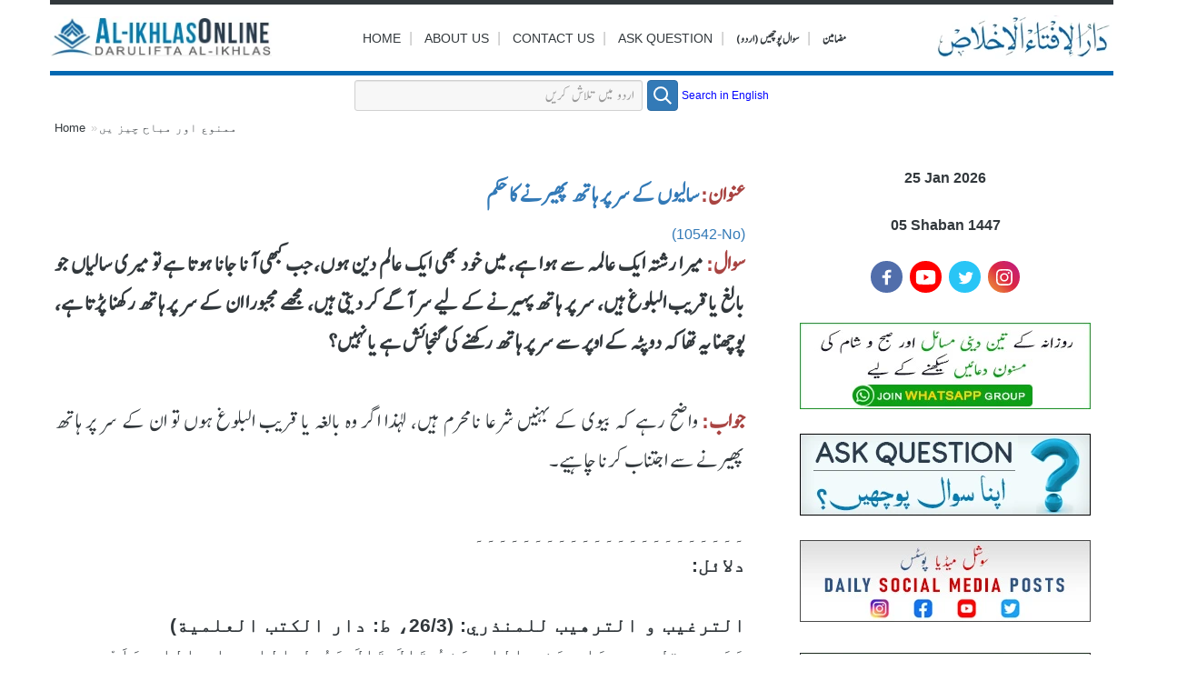

--- FILE ---
content_type: text/html; charset=utf-8
request_url: https://alikhlasonline.com/detail.aspx?id=10542
body_size: 26522
content:

<!DOCTYPE html>
<html lang="ur">
<head id="Head1"><meta charset="utf-8" /><title>
	سالیوں کے سر پر ہاتھ پھیرنے کا حکم
</title><link rel="apple-touch-icon" sizes="180x180" href="https://alikhlasonline.com/apple-touch-icon.png" /><link rel="icon" type="image/png" sizes="32x32" href="https://alikhlasonline.com/favicon-32x32.png" /><link rel="icon" type="image/png" sizes="16x16" href="https://alikhlasonline.com/favicon-16x16.png" />
    <link rel="canonical" href="https://alikhlasonline.com/detail.aspx?id=10542">
    
    <link rel="preload" href="/fonts/AlviNastaleeq.woff2" as="font" type="font/woff2" crossorigin="anonymous" /><link rel="preload" href="/fonts/AlviNastaleeq.woff" as="font" type="font/woff" crossorigin="anonymous" /><meta http-equiv="X-UA-Compatible" content="IE=edge,chrome=1" /><meta name="viewport" content="width=device-width, initial-scale=1" /><meta name="google-site-verification" content="pCtjDuBlwJXThUvrBSAYSBiqkyMh5u2GNn0eZs1-JaY" /><script type="text/javascript">class UPLazyLoadScripts {constructor(e) {this.triggerEvents = e, this.eventOptions = {passive: !0}, this.userEventListener = this.triggerListener.bind(this), this.delayedScripts = {normal: [],async: [],defer: []}, this.allJQueries = []}_addUserInteractionListener(e) {this.triggerEvents.forEach((t => window.addEventListener(t, e.userEventListener, e.eventOptions)))}_removeUserInteractionListener(e) {this.triggerEvents.forEach((t => window.removeEventListener(t, e.userEventListener, e.eventOptions)))}triggerListener() {this._removeUserInteractionListener(this), "loading" === document.readyState ? document.addEventListener("DOMContentLoaded", this._loadEverythingNow.bind(this)) : this._loadEverythingNow()}async _loadEverythingNow() {this._delayEventListeners(), this._delayJQueryReady(this), this._handleDocumentWrite(), this._registerAllDelayedScripts(), this._preloadAllScripts(), await this._loadScriptsFromList(this.delayedScripts.normal), await this._loadScriptsFromList(this.delayedScripts.defer), await this._loadScriptsFromList(this.delayedScripts.async), await this._triggerDOMContentLoaded(), await this._triggerWindowLoad(), window.dispatchEvent(new Event("rocket-allScriptsLoaded"))}_registerAllDelayedScripts() {document.querySelectorAll("script[type=uplazyloadscript]").forEach((e => {e.hasAttribute("src") ? e.hasAttribute("async") && !1 !== e.async ? this.delayedScripts.async.push(e) : e.hasAttribute("defer") && !1 !== e.defer || "module" === e.getAttribute("data-rocket-type") ? this.delayedScripts.defer.push(e) : this.delayedScripts.normal.push(e) : this.delayedScripts.normal.push(e)}))}async _transformScript(e) {return await this._requestAnimFrame(), new Promise((t => {const n = document.createElement("script");let i;[...e.attributes].forEach((e => {let t = e.nodeName;"type" !== t && ("data-rocket-type" === t && (t = "type", i = e.nodeValue), n.setAttribute(t, e.nodeValue))})), e.hasAttribute("src") && this._isValidScriptType(i) ? (n.addEventListener("load", t), n.addEventListener("error", t)) : (n.text = e.text, t()), e.parentNode.replaceChild(n, e)}))}_isValidScriptType(e) {return !e || "" === e || "string" == typeof e && ["text/javascript", "text/x-javascript", "text/ecmascript", "text/jscript", "application/javascript", "application/x-javascript", "application/ecmascript", "application/jscript", "module"].includes(e.toLowerCase())}async _loadScriptsFromList(e) {const t = e.shift();return t ? (await this._transformScript(t), this._loadScriptsFromList(e)) : Promise.resolve()}_preloadAllScripts() {var e = document.createDocumentFragment();[...this.delayedScripts.normal, ...this.delayedScripts.defer, ...this.delayedScripts.async].forEach((t => {const n = t.getAttribute("src");if (n) {const t = document.createElement("link");t.href = n, t.rel = "preload", t.as = "script", e.appendChild(t)}})), document.head.appendChild(e)}_delayEventListeners() {let e = {};function t(t, n) {! function(t) {function n(n) {return e[t].eventsToRewrite.indexOf(n) >= 0 ? "rocket-" + n : n}e[t] || (e[t] = {originalFunctions: {add: t.addEventListener,remove: t.removeEventListener},eventsToRewrite: []}, t.addEventListener = function() {arguments[0] = n(arguments[0]), e[t].originalFunctions.add.apply(t, arguments)}, t.removeEventListener = function() {arguments[0] = n(arguments[0]), e[t].originalFunctions.remove.apply(t, arguments)})}(t), e[t].eventsToRewrite.push(n)}function n(e, t) {let n = e[t];Object.defineProperty(e, t, {get: () => n || function() {},set(i) {e["rocket" + t] = n = i}})}t(document, "DOMContentLoaded"), t(window, "DOMContentLoaded"), t(window, "load"), t(window, "pageshow"), t(document, "readystatechange"), n(document, "onreadystatechange"), n(window, "onload"), n(window, "onpageshow")}_delayJQueryReady(e) {let t = window.jQuery;Object.defineProperty(window, "jQuery", {get: () => t,set(n) {if (n && n.fn && !e.allJQueries.includes(n)) {n.fn.ready = n.fn.init.prototype.ready = function(t) {e.domReadyFired ? t.bind(document)(n) : document.addEventListener("rocket-DOMContentLoaded", (() => t.bind(document)(n)))};const t = n.fn.on;n.fn.on = n.fn.init.prototype.on = function() {if (this[0] === window) {function e(e) {return e.split(" ").map((e => "load" === e || 0 === e.indexOf("load.") ? "rocket-jquery-load" : e)).join(" ")}"string" == typeof arguments[0] || arguments[0] instanceof String ? arguments[0] = e(arguments[0]) : "object" == typeof arguments[0] && Object.keys(arguments[0]).forEach((t => {delete Object.assign(arguments[0], {[e(t)]: arguments[0][t]})[t]}))}return t.apply(this, arguments), this}, e.allJQueries.push(n)}t = n}})}async _triggerDOMContentLoaded() {this.domReadyFired = !0, await this._requestAnimFrame(), document.dispatchEvent(new Event("rocket-DOMContentLoaded")), await this._requestAnimFrame(), window.dispatchEvent(new Event("rocket-DOMContentLoaded")), await this._requestAnimFrame(), document.dispatchEvent(new Event("rocket-readystatechange")), await this._requestAnimFrame(), document.rocketonreadystatechange && document.rocketonreadystatechange()}async _triggerWindowLoad() {await this._requestAnimFrame(), window.dispatchEvent(new Event("rocket-load")), await this._requestAnimFrame(), window.rocketonload && window.rocketonload(), await this._requestAnimFrame(), this.allJQueries.forEach((e => e(window).trigger("rocket-jquery-load"))), window.dispatchEvent(new Event("rocket-pageshow")), await this._requestAnimFrame(), window.rocketonpageshow && window.rocketonpageshow()}_handleDocumentWrite() {const e = new Map;document.write = document.writeln = function(t) {const n = document.currentScript;n || console.error("unable to document.write this: " + t);const i = document.createRange(),r = n.parentElement;let a = e.get(n);void 0 === a && (a = n.nextSibling, e.set(n, a));const o = document.createDocumentFragment();i.setStart(o, 0), o.appendChild(i.createContextualFragment(t)), r.insertBefore(o, a)}}async _requestAnimFrame() {return new Promise((e => requestAnimationFrame(e)))}static run() {const e = new UPLazyLoadScripts(["keydown", "mousemove", "touchmove", "touchstart", "touchend", "wheel"]);e._addUserInteractionListener(e)}}UPLazyLoadScripts.run();</script>
<style>.btn,.slicknav_btn,img{vertical-align:middle}.btn,.scroll-to-top,.slicknav_btn,.slicknav_nav .slicknav_item,[role=button]{cursor:pointer}a,table{background-color:#fff0}.breadcrumb,ul li{list-style:none}a:active,a:hover{outline:0}.UrduLinkBold,b,strong{font-weight:700}img{border:0}svg:not(:root){overflow:hidden}hr{height:0;-webkit-box-sizing:content-box;-moz-box-sizing:content-box;box-sizing:content-box}button,input,optgroup,select,textarea{margin:0;font:inherit;color:inherit}button{overflow:visible}button,select{text-transform:none}button,html input[type=button],input[type=reset],input[type=submit]{-webkit-appearance:button;cursor:pointer}table{border-spacing:0;border-collapse:collapse}td,th{padding:0}@media print{blockquote,img,pre,tr{page-break-inside:avoid}*,:after,:before{color:#000!important;text-shadow:none!important;background:0 0!important;-webkit-box-shadow:none!important;box-shadow:none!important}a,a:visited{text-decoration:underline}a[href]:after{content:" (" attr(href) ")"}abbr[title]:after{content:" (" attr(title) ")"}a[href^="#"]:after,a[href^="javascript:"]:after{content:""}blockquote,pre{border:1px solid #999}thead{display:table-header-group}img{max-width:100%!important}h2,h3,p{orphans:3;widows:3}h2,h3{page-break-after:avoid}.navbar{display:none}.btn>.caret,.dropup>.btn>.caret{border-top-color:#000!important}.label{border:1px solid #000}.table{border-collapse:collapse!important}.table td,.table th{background-color:#fff!important}.table-bordered td,.table-bordered th{border:1px solid #ddd!important}}.btn,.btn-primary.active,.btn-primary:active,.form-control,.open>.dropdown-toggle.btn-primary{background-image:none}.slicknav_btn,.slicknav_nav a,a,a:active,a:focus,a:hover{text-decoration:none}*,:after,:before{-webkit-box-sizing:border-box;-moz-box-sizing:border-box;box-sizing:border-box}html{-webkit-text-size-adjust:100%;-ms-text-size-adjust:100%;font-size:10px;-webkit-tap-highlight-color:#fff0}body{line-height:1.42857143;background-color:#fff}button,input,select,textarea{font-family:inherit;font-size:inherit;line-height:inherit}a:focus{outline:-webkit-focus-ring-color auto 5px;outline-offset:-2px}img{max-width:100%}hr{margin-top:20px;margin-bottom:20px;border:0;border-top:1px solid #eee}.h1,.h2,.h3,.h4,.h5,.h6,h1,h2,h3,h4,h5,h6{font-family:inherit;font-weight:500;line-height:1.1;color:inherit}.UrduLink,.UrduLinkGray,.UrduLinkGray:hover,.UrduLinkWhite,.UrduLinkWhite:hover,.UrduTextNafees,.UrduTextNafeesPara{font-family:JameelNooriNastaleeq,jameel_noori_nastaleeqregular}body,html{font-family:Montserrat,sans-serif}.btn,body{font-weight:400}h1,h3{line-height:1.0833333333333333}h2,h5{line-height:1.4444444444444444}h6,p{line-height:1.625}.h1 .small,.h1 small,.h2 .small,.h2 small,.h3 .small,.h3 small,.h4 .small,.h4 small,.h5 .small,.h5 small,.h6 .small,.h6 small,h1 .small,h1 small,h2 .small,h2 small,h3 .small,h3 small,h4 .small,h4 small,h5 .small,h5 small,h6 .small,h6 small{font-weight:400;line-height:1;color:#777}.h1,.h2,.h3,h1,h2,h3{margin-top:20px;margin-bottom:10px}.h1 .small,.h1 small,.h2 .small,.h2 small,.h3 .small,.h3 small,h1 .small,h1 small,h2 .small,h2 small,h3 .small,h3 small{font-size:65%}.h4,.h5,.h6,h4,h5,h6{margin-top:10px;margin-bottom:10px}.h4 .small,.h4 small,.h5 .small,.h5 small,.h6 .small,.h6 small,h4 .small,h4 small,h5 .small,h5 small,h6 .small,h6 small{font-size:75%}.h1,h1{font-size:36px}.h2,h2{font-size:30px}.h3,h3{font-size:24px}.h4,h4{font-size:18px}.h5,h5{font-size:14px}.h6,h6{font-size:12px}.small,small{font-size:85%}.text-left,th{text-align:left}.footer-menu,.text-right{text-align:right}.btn,.scroll-to-top,.text-center{text-align:center}.text-primary{color:#337ab7}a.text-primary:focus,a.text-primary:hover{color:#286090}.text-info{color:#31708f}.text-danger{color:#a94442}.bg-primary{color:#fff;background-color:#337ab7}.bg-warning{background-color:#fcf8e3}ol,ul{margin-top:0;margin-bottom:10px}.container{padding-right:15px;padding-left:15px;margin-right:auto;margin-left:auto}@media (min-width:768px){.container{width:750px}}.row{margin-right:-15px;margin-left:-15px}.col-lg-1,.col-lg-10,.col-lg-11,.col-lg-12,.col-lg-2,.col-lg-3,.col-lg-4,.col-lg-5,.col-lg-6,.col-lg-7,.col-lg-8,.col-lg-9,.col-md-1,.col-md-10,.col-md-11,.col-md-12,.col-md-2,.col-md-3,.col-md-4,.col-md-5,.col-md-6,.col-md-7,.col-md-8,.col-md-9,.col-sm-1,.col-sm-10,.col-sm-11,.col-sm-12,.col-sm-2,.col-sm-3,.col-sm-4,.col-sm-5,.col-sm-6,.col-sm-7,.col-sm-8,.col-sm-9,.col-xs-1,.col-xs-10,.col-xs-11,.col-xs-12,.col-xs-2,.col-xs-3,.col-xs-4,.col-xs-5,.col-xs-6,.col-xs-7,.col-xs-8,.col-xs-9{position:relative;min-height:1px;padding-right:15px;padding-left:15px}.btn,.form-control{padding:6px 12px;font-size:14px;line-height:1.42857143}.col-xs-1,.col-xs-10,.col-xs-11,.col-xs-12,.col-xs-2,.col-xs-3,.col-xs-4,.col-xs-5,.col-xs-6,.col-xs-7,.col-xs-8,.col-xs-9{float:left}.col-xs-12{width:100%}.col-xs-9{width:75%}.col-xs-3{width:25%}@media (min-width:992px){.container{width:970px}.col-md-1,.col-md-10,.col-md-11,.col-md-12,.col-md-2,.col-md-3,.col-md-4,.col-md-5,.col-md-6,.col-md-7,.col-md-8,.col-md-9{float:left}.col-md-12{width:100%}.col-md-8{width:66.66666667%}.col-md-6{width:50%}.col-md-4{width:33.33333333%}.col-md-3{width:25%}}@media (min-width:1200px){.container{width:1170px}.col-lg-1,.col-lg-10,.col-lg-11,.col-lg-12,.col-lg-2,.col-lg-3,.col-lg-4,.col-lg-5,.col-lg-6,.col-lg-7,.col-lg-8,.col-lg-9{float:left}.col-lg-12{width:100%}.col-lg-6{width:50%}}.form-control{display:block;width:100%;color:#555;background-color:#fff;border:1px solid #ccc;border-radius:4px;-webkit-box-shadow:inset 0 1px 1px rgb(0 0 0 / .075);box-shadow:inset 0 1px 1px rgb(0 0 0 / .075);-webkit-transition:border-color .15s ease-in-out,-webkit-box-shadow .15s ease-in-out;-o-transition:border-color .15s ease-in-out,box-shadow .15s ease-in-out;transition:border-color .15s ease-in-out,box-shadow .15s ease-in-out}.breadcrumb>li,.btn{display:inline-block}.form-control:focus{border-color:#66afe9;outline:0;-webkit-box-shadow:inset 0 1px 1px rgb(0 0 0 / .075),0 0 8px rgb(102 175 233 / .6);box-shadow:inset 0 1px 1px rgb(0 0 0 / .075),0 0 8px rgb(102 175 233 / .6)}.form-control::-moz-placeholder{color:#999;opacity:1}.form-control:-ms-input-placeholder{color:#999}.form-control::-webkit-input-placeholder{color:#999}.form-control::-ms-expand{background-color:#fff0;border:0}.btn{margin-bottom:0;white-space:nowrap;-ms-touch-action:manipulation;touch-action:manipulation;-webkit-user-select:none;-moz-user-select:none;-ms-user-select:none;user-select:none;border:1px solid #fff0;border-radius:4px}.btn.active.focus,.btn.active:focus,.btn.focus,.btn:active.focus,.btn:active:focus,.btn:focus{outline:-webkit-focus-ring-color auto 5px;outline-offset:-2px}.btn.focus,.btn:focus,.btn:hover{color:#333;text-decoration:none}.btn.active,.btn:active{background-image:none;outline:0;-webkit-box-shadow:inset 0 3px 5px rgb(0 0 0 / .125);box-shadow:inset 0 3px 5px rgb(0 0 0 / .125)}.btn-primary{color:#fff;background-color:#337ab7;border-color:#2e6da4}.btn-primary.focus,.btn-primary:focus{color:#fff;background-color:#286090;border-color:#122b40}.btn-primary.active,.btn-primary:active,.btn-primary:hover,.open>.dropdown-toggle.btn-primary{color:#fff;background-color:#286090;border-color:#204d74}.btn-primary.active.focus,.btn-primary.active:focus,.btn-primary.active:hover,.btn-primary:active.focus,.btn-primary:active:focus,.btn-primary:active:hover,.open>.dropdown-toggle.btn-primary.focus,.open>.dropdown-toggle.btn-primary:focus,.open>.dropdown-toggle.btn-primary:hover{color:#fff;background-color:#204d74;border-color:#122b40}.btn-primary.disabled.focus,.btn-primary.disabled:focus,.btn-primary.disabled:hover,.btn-primary[disabled].focus,.btn-primary[disabled]:focus,.btn-primary[disabled]:hover,fieldset[disabled] .btn-primary.focus,fieldset[disabled] .btn-primary:focus,fieldset[disabled] .btn-primary:hover{background-color:#337ab7;border-color:#2e6da4}.breadcrumb{padding:2px 5px;margin-bottom:20px;background-color:#fff;border-radius:4px;color:#ccc}.breadcrumb>li{color:#ccc;font-size:10pt}.breadcrumb>li+li:before{padding:0 2px;color:#ccc;content:"\00BB"}.breadcrumb>.active{color:#ccc}.btn-group-vertical>.btn-group:after,.btn-group-vertical>.btn-group:before,.btn-toolbar:after,.btn-toolbar:before,.clearfix:after,.clearfix:before,.container-fluid:after,.container-fluid:before,.container:after,.container:before,.dl-horizontal dd:after,.dl-horizontal dd:before,.form-horizontal .form-group:after,.form-horizontal .form-group:before,.modal-footer:after,.modal-footer:before,.modal-header:after,.modal-header:before,.nav:after,.nav:before,.navbar-collapse:after,.navbar-collapse:before,.navbar-header:after,.navbar-header:before,.navbar:after,.navbar:before,.pager:after,.pager:before,.panel-body:after,.panel-body:before,.row:after,.row:before{display:table;content:" "}.btn-group-vertical>.btn-group:after,.btn-toolbar:after,.clear,.clear:after,.clearfix:after,.comment-content:after,.container-fluid:after,.container:after,.content-bottom-widgets:after,.dl-horizontal dd:after,.entry-content:after,.entry-summary:after,.form-horizontal .form-group:after,.modal-footer:after,.modal-header:after,.nav:after,.navbar-collapse:after,.navbar-header:after,.navbar:after,.pager:after,.panel-body:after,.primary-menu:after,.row:after,.site-content:after,.site-main>article:after,.slicknav_menu:after,.social-links-menu:after,.textwidget:after,blockquote:after{clear:both}.visible-lg,.visible-lg-block,.visible-lg-inline,.visible-lg-inline-block,.visible-md,.visible-md-block,.visible-md-inline,.visible-md-inline-block,.visible-print,.visible-sm,.visible-sm-block,.visible-sm-inline,.visible-sm-inline-block,.visible-xs,.visible-xs-block,.visible-xs-inline,.visible-xs-inline-block{display:none!important}@media (max-width:1023px){.visible-xs{display:block!important}table.visible-xs{display:table!important}tr.visible-xs{display:table-row!important}td.visible-xs,th.visible-xs{display:table-cell!important}.hidden-xs{display:none!important}}@media print{.visible-print,.visible-print-block{display:block!important}table.visible-print{display:table!important}tr.visible-print{display:table-row!important}td.visible-print,th.visible-print{display:table-cell!important}.visible-print-inline{display:inline!important}.visible-print-inline-block{display:inline-block!important}.hidden-print{display:none!important}}.slicknav_menu,.slicknav_menu *{box-sizing:border-box}.slicknav_btn{position:relative;display:block;float:right;padding:.438em .625em;line-height:1.125em}.slicknav_btn .slicknav_icon-bar+.slicknav_icon-bar{margin-top:.188em}.slicknav_menu .slicknav_menutxt{display:block;line-height:1.188em;float:left;color:#fff;font-weight:700;text-shadow:0 1px 3px #000}.slicknav_menu .slicknav_icon{float:left;width:1.125em;height:.875em;margin:.188em 0 0 .438em}.slicknav_menu .slicknav_icon:before{background:0 0;width:1.125em;height:.875em;display:block;content:"";position:absolute}.slicknav_menu .slicknav_icon-bar{display:block;width:1.125em;height:.125em;-webkit-border-radius:1px;-moz-border-radius:1px;border-radius:1px;-webkit-box-shadow:0 1px 0 rgb(0 0 0 / .25);-moz-box-shadow:0 1px 0 rgb(0 0 0 / .25);box-shadow:0 1px 0 rgb(0 0 0 / .25);background-color:#fff}.slicknav_menu:after,.slicknav_menu:before{content:" ";display:table}.slicknav_nav .slicknav_row,.slicknav_nav a,.slicknav_nav li,.slicknav_nav ul{display:block}.slicknav_menu{font-size:16px;background:#4c4c4c;padding:5px;display:none}.slicknav_nav,.slicknav_nav ul{list-style:none;overflow:hidden;padding:0}.slicknav_btn{margin:5px 5px 6px;text-shadow:0 1px 1px rgb(255 255 255 / .75);-webkit-border-radius:4px;-moz-border-radius:4px;border-radius:4px;background-color:#222}.slicknav_nav{clear:both;color:#fff;margin:0;font-size:.875em}.slicknav_nav .slicknav_row,.slicknav_nav a{padding:5px 10px;margin:2px 5px}.slicknav_nav a,.white{color:#fff}.separetor,i{padding-left:5px;padding-right:5px}.color,a:active,a:focus,a:hover{color:#0268b2}a,body,h1,h1>a,h2,h2>a,h3,h3>a,h4,h4>a,h5,h5>a,h6,h6>a,p{color:#32383c}.scroll-to-top{position:fixed;right:30px;bottom:67px;width:30px;height:30px;background:#0268b2;line-height:30px;z-index:9}body{font-size:16px;margin:0}h1{font-size:48px;margin-bottom:.5416666666666666em}h2{font-size:36px;margin-bottom:.7222222222222222em}h3{font-size:24px;margin-bottom:1.0833333333333333em}h4{font-size:21px;line-height:1.2380952380952381;margin-bottom:1.2380952380952381em}h5{font-size:18px;margin-bottom:1.4444444444444444em}h6{font-size:16px;margin-bottom:1.625em}h1,h2,h3,h4,h5,h6{font-weight:700;font-family:Lato,sans-serif}h1>a,h2>a,h3>a,h4>a,h5>a,h6>a{font-weight:700}p{font-size:14px;margin:0 0 1.625em;-webkit-hyphens:auto;-moz-hyphens:auto;-ms-hyphens:auto;hyphens:auto}input{line-height:normal}input[type=email],input[type=number],input[type=password],input[type=search],input[type=tel],input[type=text],input[type=url],textarea{background:#f7f7f7;background-image:-webkit-linear-gradient(#fff0,#fff0);border:1px solid #d1d1d1;border-radius:24px;color:#000;padding:.625em .4375em;width:100%;height:36px}input[type=email]:focus,input[type=number]:focus,input[type=password]:focus,input[type=search]:focus,input[type=tel]:focus,input[type=text]:focus,input[type=url]:focus,textarea:focus{background-color:#fff;border-color:#007acc;color:#32383c;outline:0;font-weight:600}.main-menu li,.main-menu li a{font-weight:500;position:relative}::-webkit-input-placeholder{color:#32383c}::-moz-placeholder{color:#32383c}:-ms-input-placeholder{color:#32383c}:-moz-placeholder{color:#32383c}.clear:after,.clear:before,.comment-content:after,.comment-content:before,.content-bottom-widgets:after,.content-bottom-widgets:before,.entry-content:after,.entry-content:before,.entry-summary:after,.entry-summary:before,.primary-menu:after,.primary-menu:before,.site-content:after,.site-content:before,.site-main>article:after,.site-main>article:before,.social-links-menu:after,.social-links-menu:before,.textwidget:after,.textwidget:before,blockquote:after,blockquote:before{content:"";display:table}.navbar-section{border-top:5px solid #32383c;border-bottom:5px solid #0268b2;height:83px}.main-menu{margin:0;padding:0;display:block}.main-menu li{display:inline-block;font-size:16px}.main-menu li a{padding:10px 5px;text-transform:uppercase;font-size:14px;transition:.7s ease-in-out}.logo{margin-left:-15px;margin-right:-15px;display:block;margin-top:14px}.main-menu,.tools{padding-top:28px}.main-menu li a:hover:after{bottom:-15px;visibility:visible;opacity:1}.main-menu li a:after{position:absolute;left:35%;bottom:-20px;content:"";border-left:15px solid #fff0;border-right:15px solid #fff0;border-bottom:10px solid #0268b2;transition:.5s ease-in-out;visibility:hidden;opacity:0}.spacer{height:20px}@media (max-width:500px){.navbar-section{height:110px}.container{width:100%!important}}.color-gray{color:#c1c1c1}@media only screen and (max-width:1023px){.main-menu,.slicknav_btn.slicknav_open .slicknav_icon-bar:first-child,.slicknav_menu .slicknav_menutxt,.tools{display:none}.logo{padding-top:20px}.slicknav_menu{display:block;background:#fff0;position:absolute;right:3%;top:65px;z-index:9;text-align:center;min-height:83px}.slicknav_btn{background:#fff0;text-shadow:none;margin-bottom:24px}.slicknav_menu .slicknav_icon-bar{background:#000;box-shadow:none;width:30px;height:3px;margin-bottom:5px}.slicknav_nav{width:100%}ul.slicknav_nav{background:#32383c}.slicknav_nav .slicknav_row,.slicknav_nav a{margin:0;border-radius:0}.slicknav_btn.slicknav_open{transform:rotate(30deg)}.slicknav_btn .slicknav_icon-bar{transition:.3s}.slicknav_btn.slicknav_open .slicknav_icon-bar:nth-child(2){transform:rotate(110deg)}.slicknav_btn.slicknav_open .slicknav_icon-bar:nth-child(3){transform:rotate(9deg);margin-top:-7px}footer-menu{font-size:9px;padding-top:10px}}.UrduTextNafeesPara{font-size:1.6em;line-height:1.6;direction:rtl;letter-spacing:1.5px;word-spacing:normal}.UrduTextNafees{font-size:16pt;direction:rtl}.UrduLinkWhite{font-size:1.5em;direction:rtl;color:#fff}.UrduLink,.UrduLinkGray,.UrduLinkGray:hover{font-size:1.2em;direction:rtl}.UrduLinkWhite:hover{font-size:1.5em;direction:rtl;color:#f1f1f1}.UrduLink:hover,.UrduLinkBold,.UrduLinkBold:hover{font-size:1.2em;font-family:JameelNooriNastaleeq,jameel_noori_nastaleeqregular;direction:rtl}.UrduLinkGray{color:#464646}.UrduLink,.UrduLinkGray:hover{color:Navy}.UrduLink:hover,.UrduLinkBold{color:#222}.UrduLinkBold:hover{font-weight:700;color:Navy}.UrduText{font-family:JameelNooriNastaleeq,jameel_noori_nastaleeqregular;direction:rtl;text-align:right}.fontsize14{font-size:1.4em}@font-face{font-family:JameelNooriNastaleeqRegular;src:url('/fonts/AlviNastaleeq.woff2') format('woff2'),url('/fonts/AlviNastaleeq.woff') format('woff');font-weight:400;font-style:normal;font-display:swap}@font-face{font-family:JameelNooriNastaleeq;src:url('/fonts/AlviNastaleeq.woff2') format('woff2'),url('/fonts/AlviNastaleeq.woff') format('woff');font-weight:400;font-style:normal;font-display:swap}.d_none{display:none}</style>
        <script>            var currEdit = null, charSpace = " ", charEnter = "\r", charTab = "	", charNewLine = "\n", charColon = ":", charSemiColon = ";", charSingleQuote = "'", charDoubleQuote = '"', charFullStop = ".", charComma = ",", charExclaim = "!", charPlus = "+", charMinus = "-", charMul = "*", charDiv = "/", charPrecent = "%", charLeftParen = ")", charRightParen = "(", charEqual = "=", charDecSep = "=", codes = []; function register() { if (!document.all) { var e = form1.txt1; -1 == navigator.userAgent.toLowerCase().indexOf("chrome") && addEvent(e, "keypress", search) } } function addEvent(e, o, c) { return e.addEventListener ? (e.addEventListener(o, c, !0), !0) : e.attachEvent ? (alert("on" + o), e.attachEvent("on" + o, c)) : void alert("Handler could not be attached") } function search(e) { if (e = e || (window.event ? event : null)) { var o, c = String.fromCharCode(e.charCode ? e.charCode : e.keyCode ? e.keyCode : e.which ? e.which : 0); e.keyCode ? (e.keyCode = codes[c], navigator.userAgent.toLowerCase().indexOf("chrome") > -1 && (AddText(String.fromCharCode(codes[c])), e.preventDefault(), e.stopPropagation())) : e.which ? (AddText(String.fromCharCode(codes[c])), e.preventDefault(), e.stopPropagation()) : e.charCode && (AddText(c), e.preventDefault(), e.stopPropagation()) } } function AddText(e) { var o = document.getElementById("txt1").value; o += e, document.getElementById("txt1").value = o, document.getElementById("txt1").scrollTop = document.getElementById("txt1").scrollHeight } function register2() { if (!document.all) { var e = form1.txtSearch; -1 == navigator.userAgent.toLowerCase().indexOf("chrome") && addEvent2(e, "keypress", search2) } } function addEvent2(e, o, c) { return e.addEventListener ? (e.addEventListener(o, c, !0), !0) : e.attachEvent ? (alert("on" + o), e.attachEvent("on" + o, c)) : void alert("Handler could not be attached") } function search2(e) { if (e = e || (window.event ? event : null)) { var o, c = String.fromCharCode(e.charCode ? e.charCode : e.keyCode ? e.keyCode : e.which ? e.which : 0); e.keyCode ? (e.keyCode = codes[c], 13 === e.keyCode && (event.preventDefault(), document.getElementById("btn").click()), navigator.userAgent.toLowerCase().indexOf("chrome") > -1 && (AddText2(String.fromCharCode(codes[c])), e.preventDefault(), e.stopPropagation())) : e.which ? (AddText(String.fromCharCode(codes[c])), e.preventDefault(), e.stopPropagation()) : e.charCode && (AddText2(c), e.preventDefault(), e.stopPropagation()) } } function AddText2(e) { var o = document.getElementById("txtSearch").value; o += e, document.getElementById("txtSearch").value = o, document.getElementById("txtSearch").scrollTop = document.getElementById("txtSearch").scrollHeight } codes.a = 1575, codes.b = 1576, codes.c = 1670, codes.d = 1583, codes.e = 1593, codes.f = 1601, codes.g = 1711, codes.h = 1726, codes.i = 1740, codes.j = 1580, codes.k = 1705, codes.l = 1604, codes.m = 1605, codes.n = 1606, codes.o = 1729, codes.p = 1662, codes.q = 1602, codes.r = 1585, codes.s = 1587, codes.t = 1578, codes.u = 1574, codes.v = 1591, codes.w = 1608, codes.x = 1588, codes.y = 1746, codes.z = 1586, codes.A = 1570, codes.B = 1576, codes.C = 1579, codes.D = 1672, codes.E = 1617, codes.F = 1613, codes.G = 1594, codes.H = 1581, codes.I = 1648, codes.J = 1590, codes.K = 1582, codes.L = 1576, codes.M = 1611, codes.N = 1722, codes.O = 1576, codes.P = 1615, codes.Q = 1576, codes.R = 1681, codes.S = 1589, codes.T = 1657, codes.U = 1569, codes.V = 1592, codes.W = 1572, codes.X = 1688, codes.Z = 1584, codes[">"] = 1616, codes["<"] = 1614, codes[charSpace] = 32, codes[charEnter] = 13, codes[charColon] = 1563, codes[charSemiColon] = 1563, codes[charSingleQuote] = 8216, codes[charDoubleQuote] = 8220, codes[charFullStop] = 1748, codes[charComma] = 1548, codes[charExclaim] = 33, codes["?"] = 1567, codes[":"] = 58, codes[charPlus] = 43, codes[charMinus] = 45, codes[charMul] = 215, codes[charDiv] = 247, codes[charPrecent] = 1642, codes[charLeftParen] = 40, codes[charRightParen] = 41, codes[charEqual] = 61, codes["0"] = 1632, codes["1"] = 1633, codes["2"] = 1634, codes["3"] = 1635, codes["4"] = 1636, codes["5"] = 1637, codes["6"] = 1638, codes["7"] = 1639, codes["8"] = 1640, codes["9"] = 1641;</script>
        <script type="uplazyloadscript" data-rocket-type='text/javascript' src="/js/keyboard.js"></script>
    
    
    
    
    <!-- Google Tag Manager -->
    <script>
        (function (w, d, s, l, i) { w[l] = w[l] || []; w[l].push({ 'gtm.start': new Date().getTime(), event: 'gtm.js' }); var f = d.getElementsByTagName(s)[0], j = d.createElement(s), dl = l != 'dataLayer' ? '&l=' + l : ''; j.async = true; j.src = 'https://www.googletagmanager.com/gtm.js?id=' + i + dl; f.parentNode.insertBefore(j, f); })(window, document, 'script', 'dataLayer', 'GTM-KX4SHHZ');
    </script>
    <!-- End Google Tag Manager -->

    
    <style type="text/css">
        #gsc-i-id1
        {
            height: 34px !important;
            color: Black;
            font-size: 10pt !important;
            padding-bottom: 10px !important;
        }
    </style>
    
    <style>.share_post a,.share_post-right a{vertical-align:top;position:relative;margin:0 2px}.share_post a svg,.share_post-right a svg{top:50%;left:50%;transform:translate(-50%,-50%);position:absolute}.app-bar .app-bar-icon,.share_post a,.share_post-right a{height:35px;width:35px;display:inline-block}.app-bar .app-bar-install,.app-bar .app-bar-text div:first-child{font-family:"Source Sans Pro",sans-serif;font-size:11px}.Arabic,.UrduTextLink{direction:rtl;text-align:right}.height40,img{vertical-align:middle}.share_post a{border:1px solid #ffffff7a;border-radius:50px}.share_post a svg{fill:#fff;color:#fff}.share_post a:hover{background:#fff}.share_post a:hover svg{fill:#222;color:#222}.share_post-right a{border:0;border-radius:50px}.share_post-right .instagram{background:#f09433;background:-moz-linear-gradient(45deg,#f09433 0,#e6683c 25%,#dc2743 50%,#cc2366 75%,#bc1888 100%);background:-webkit-linear-gradient(45deg,#f09433 0,#e6683c 25%,#dc2743 50%,#cc2366 75%,#bc1888 100%);background:linear-gradient(45deg,#f09433 0,#e6683c 25%,#dc2743 50%,#cc2366 75%,#bc1888 100%)}.img,.img:focus,.img:hover{width:34px;height:34px;background-image:url('data:image/svg+xml,%3Csvg xmlns="http://www.w3.org/2000/svg" viewBox="0 0 19.9 19.7" width="20" height="20"%3E%3Cg fill="none" stroke="%23fff" stroke-width="2"%3E%3Cpath stroke-linecap="square" d="M18.5 18.3l-5.4-5.4"%3E%3C/path%3E%3Ccircle cx="8" cy="8" r="7"%3E%3C/circle%3E%3C/g%3E%3C/svg%3E');background-repeat:no-repeat;margin-left:5px;background-position:6px}#CatFish,.news_box .news_img img{width:100%}#CatFish{z-index:100;position:fixed;background-color:#fff;bottom:0;height:60px;padding:0}.CatFish_ad{height:60px;width:320px;margin:0 auto}h3{margin-bottom:5px}.height40{height:40px}.Arabic{ font-family: "Noto Sans Arabic", sans-serif;
  font-optical-sizing: auto;
  font-weight: 400;
  font-style: normal;
  font-variation-settings:
    "wdth" 100;}.smartbanner-android .smartbanner-button{margin-top:11%}.app-bar{height:50px;background-color:#f2f2f2;padding:5px 10px;display:none}.app-bar img{width:35px;vertical-align:text-bottom}.app-bar .app-bar-text{display:inline-block;margin-left:5px;color:#000}.app-bar .app-bar-text div:last-child{font-size:10px;font-family:"Source Sans Pro",sans-serif}.UrduTextLink,.news_box .news_content .title a{font-family:JameelNooriNastaleeq,jameel_noori_nastaleeqregular}.app-bar .app-bar-install{text-transform:uppercase;color:Navy;position:absolute;right:20px;top:14px}.UrduTextLink{font-size:17pt}.container{padding-right:0;padding-left:0}.tab-content>.active{padding-left:7px;padding-right:7px}body,html{width:auto!important;overflow-x:hidden!important}#gsc-i-id1{height:32px!important;color:#000;font-size:11pt!important;padding-bottom:5px!important}.gsc-search-button-v2,.gsc-search-button-v2:focus,.gsc-search-button-v2:hover{height:34px!important}.UrduTextNafeesPara{font-size:1.3em!important;letter-spacing:0!important;word-spacing:1px}body p{font-size:16px!important}@media print{.bel{position:absolute;margin-left:38%;margin-right:38%;bottom:0}.UrduTextNafeesPara{font-size:1.1em!important}.Arabic{font-size:16.5pt;line-height:22px}.navbar-section{border-top:0}}.minHeight{min-height:800px}@media (max-width:500px){.col-lg-1,.col-lg-10,.col-lg-11,.col-lg-12,.col-lg-2,.col-lg-3,.col-lg-4,.col-lg-5,.col-lg-6,.col-lg-7,.col-lg-8,.col-lg-9,.col-md-1,.col-md-10,.col-md-11,.col-md-12,.col-md-2,.col-md-3,.col-md-4,.col-md-5,.col-md-6,.col-md-7,.col-md-8,.col-md-9,.col-sm-1,.col-sm-10,.col-sm-11,.col-sm-12,.col-sm-2,.col-sm-3,.col-sm-4,.col-sm-5,.col-sm-6,.col-sm-7,.col-sm-8,.col-sm-9,.col-xs-1,.col-xs-10,.col-xs-11,.col-xs-12,.col-xs-2,.col-xs-3,.col-xs-4,.col-xs-5,.col-xs-6,.col-xs-7,.col-xs-8,.col-xs-9{padding-right:20px!important;padding-left:20px}.minHeight{min-height:200px}.bottom{margin-bottom:60px}.navbar-section{height:77px}}.botseparator{border-bottom:2px solid #f1f1f1;height:25px}.text-left{float:left!important;text-align:left;direction:ltr}.col-lg-4,.text-right{float:right!important}.text-right{text-align:right;direction:rtl}input[type=email],input[type=number],input[type=password],input[type=search],input[type=tel],input[type=text],input[type=url],textarea{border-radius:3px;height:34px}.col-lg-4{height:490px}.news_box{position:relative;background:#fff;margin-bottom:20px;border:1px solid #c1c1c1;border-radius:3px}img{border:none;max-width:100%;-webkit-user-select:none;-moz-user-select:none;-o-user-select:none;-ms-user-select:none;user-select:none}.news_box .news_content{width:100%;padding:15px;background:#eee}.news_box .news_content .title a{margin-bottom:14px;font-size:19px;font-weight:500;line-height:1.7;direction:rtl;text-align:center;color:#333;overflow:hidden;text-overflow:ellipsis;display:-webkit-box;-webkit-line-clamp:2;-webkit-box-orient:vertical}ul.entry__meta{display:inline-flex}ul.entry__meta li,ul.entry__meta li a{min-width:35px;min-height:35px;line-height:35px;display:inline-block}ul.entry__meta li{font-size:11px;font-weight:500}.scroll-to-top:before{content:'';width:10px;height:10px;display:block;border-right:2px solid #fff;border-bottom:2px solid #fff;transform:rotate(225deg);margin:0 auto;position:relative;top:12px}.footer_row a.white:focus,.footer_row a.white:hover{color:#fff}.mb_25{margin-bottom:25px}.h6{font-size: 16px;line-height: 1.625;margin-bottom: 1.625em;color: #32383C;font-weight: 700;font-family: "Lato", sans-serif;margin-top: 10px;}.footer_list_li{display: inline-block;margin-bottom: 10px;}.ask-question,.daily-dua,.daily-posts,.right-whatsapp,.youtube_sidebar{background-position:center;position:relative}.CatFish_ad_img,.ask-question,.daily-dua,.daily-posts,.right-whatsapp,.site_logo,.site_urdu_logo,.youtube_sidebar{background-repeat:no-repeat;background-size:contain}.ask-question,.daily-dua,.daily-posts{width:320px;padding-top:28.125%;margin:0 auto}.right-whatsapp{width:320px;padding-top:29.6875%;margin:0 auto}.youtube_sidebar{padding-top:56.25%}.site_logo{position:relative;padding-top:19.277%;max-width:249px}.site_urdu_logo{padding-top:24.742%;max-width:194px;margin-left:auto}.CatFish_ad_img{padding-top:18.75%}.header_nav,.p_relate{position:relative}.header_nav{display:flex;align-items:center;justify-content:space-between;height:100%}.nav_logo{display:block;max-width:249px;width:100%}.header_nav .nav_menu ul.main-menu{padding-top:0}.header_nav .nav_menu ul.main-menu li a:hover:after{bottom:-21px}.nav_urdu_logo{width:17%}.mobile_menu_btn{display:none}@media(max-width:1023px){.mobile_menu_btn svg.close_menu,.mobile_menu_btn svg.open_menu{width:35px;height:35px;fill:#000}.mobile_menu_btn.active_menu svg.open_menu,.nav_urdu_logo,ul#main-menu,ul#main-menu li .hidden-xs{display:none}.navbar-section{padding:10px 0}.mobile_menu_btn{background:0 0;border:none;padding:0;margin:0;width:40px;height:40px;line-height:10px;display:block}.mobile_menu_btn svg.close_menu{display:none}ul#main-menu{position:absolute;top:56px;left:0;width:100%;background:#eee;padding:10px 20px;z-index:999}.mobile_menu_btn.active_menu svg.close_menu,ul#main-menu li{display:block}ul#main-menu li a{text-align:left;display:block;font-size:16px}}</style>
    
    <style>.text-center{text-align:center;vertical-align:top}.sharepost a{display:inline-flex;width:45px;height:45px;border-radius:5px;transition:.2s ease-in-out;vertical-align:text-bottom;align-items:center;justify-content:center;margin:2px}.sharepost a.facebook{background-color:#3b5998}.sharepost a.whatsapp{background-color:#4dc247}.sharepost a.twitter{background-color:#1da1f2}p{text-align:justify}.UrduTextNafeesPara{font-size:1.2em}.action_link{color:#337ab7;background:0 0;border:none;padding:0;outline:0}.action_link svg{width:20px;vertical-align:middle;margin-right:4px}.inline_btd{display:grid;grid-template-columns:repeat(4,1fr);grid-template-rows:1fr;gap:20px}.inline_btd .btn_lst{margin-bottom:10px}@media(max-width:767px){.inline_btd{grid-template-columns:repeat(2,1fr)}}@media print{.section-to-print{margin-right:40px!important;margin-left:40px!important}}</style>
    <script type="text/javascript">
        function fullScreen(divName) {
            var printContents = document.getElementById(divName).innerHTML;
            document.body.innerHTML = printContents;
            document.body.style.marginLeft = "5%";
            document.body.style.marginRight = "5%";
            document.body.style.overflow = "hidden";
        }
    </script>
    
     <script type="application/ld+json">
        {
            "@type":"WebPage",
            "@context":"https://schema.org",
            "url":"https://alikhlasonline.com/detail.aspx?id=10542",
            "image":"https://alikhlasonline.com/images/urdologo.webp",
            "name": "سالیوں کے سر پر ہاتھ پھیرنے کا حکم",
            "description": "سالیوں کے سر پر ہاتھ پھیرنے کا حکم"
        }
    </script>
    <script type="application/ld+json">
        {
          "@context": "https://schema.org",
          "@type": "BreadcrumbList",
          "itemListElement": [{
            "@type": "ListItem",
            "position": 1,
            "name": "Home",
            "item": "https://alikhlasonline.com/"
          },{
            "@type": "ListItem",
            "position": 2,
            "name": "ممنوع اور مباح چیز یں",
            "item": "https://alikhlasonline.com/category.aspx?id=31&lang=1"
          },{
            "@type": "ListItem",
            "position": 3,
            "name": "سالیوں کے سر پر ہاتھ پھیرنے کا حکم",
            "item": "https://alikhlasonline.com/detail.aspx?id=10542"
          }]
        }
    </script>

      <script type="application/ld+json">
    {
        "@context": "https://schema.org",
        "@type": "WebSite",
        "name": "Darulifta Al Ikhlas",
        "alternateName": "Darulifta Alikhlas Online",
        "url": "https://alikhlasonline.com/"
    }
    </script>
    <script type="application/ld+json">
    {
        "@context": "https://schema.org",
        "@type": "Organization",
        "url": "https://alikhlasonline.com/",
        "logo": "https://alikhlasonline.com/images/logo-alikhlas-new.webp",
        "sameAs": [
            "https://www.facebook.com/daruliftaikhlas",
            "https://twitter.com/daruliftaikhlas",            
            "https://youtube.com/@DaruliftaAl_IkhlasOfficial?si=PBnJyTcGvO3BoLJw",
            "https://www.instagram.com/daruliftaalikhlas/"
        ],
        "contactPoint": [{
            "@type": "ContactPoint",
            "telephone": "+92-310-2608914 ",
            "contactType": "customer service",
            "areaServed": "PK"
        }]
    }
    </script>
<meta name="description" content="سالیوں کے سر پر ہاتھ پھیرنے کا حکم - salio / saalion k sir per hath pherne / pherney ka hokom / hokum" /><meta name="keywords" content="سالیوں کے سر پر ہاتھ پھیرنے کا حکم, salio / saalion k sir per hath pherne / pherney ka hokom / hokum" /></head>
<body onload="register(); register2();">
    <form method="post" action="./detail.aspx?id=10542" id="form1">
<div class="aspNetHidden">
<input type="hidden" name="__EVENTTARGET" id="__EVENTTARGET" value="" />
<input type="hidden" name="__EVENTARGUMENT" id="__EVENTARGUMENT" value="" />
<input type="hidden" name="__VIEWSTATE" id="__VIEWSTATE" value="/wEPDwULLTEwNzQwMjE0ODMPFgIeE1ZhbGlkYXRlUmVxdWVzdE1vZGUCARYCZg9kFgICAw9kFgoCAQ8PZBYCHgpvbmtleXByZXNzBQlzZWFyY2gyKClkAgUPZBYEZg8WAh4LXyFJdGVtQ291bnQC/////w9kAgEPFgIfAgIFFgpmD2QWAmYPFQIFMzg3MzU72LPYp9ik2YbaiCDZudix24zaqdizICAoU291bmR0cmFja3MpINiz2YbZhtuSINqp2Kcg2K3aqdmFDQpkAgEPZBYCZg8VAgUzNjY4M0HZhdix2K/[base64]/[base64]/YqiDaqdix2YbbkiDZiNin2YTZiNq6INqp2Ygg2YXYsduM2LYg2qnbkiDYrdmCINmF24zauiDaqdmGINin2YTZgdin2Lgg2LPbkiDYr9i52Kcg2YXYp9mG2q/[base64]/[base64]/[base64]/[base64]/[base64]/Yudin2KbbjNq6AzU3MGQCIA9kFgJmDxUEAjIwAjMyJ9mF24zaiNuM2qnZhCAo2LnZhNin2Kwg2Ygg2YXYudin2YTYrNuBKQMxNThkAiEPZBYCZg8VBAIyMQIzMxfYr9uM2q/[base64]/4lc59bQxNjdD7XUSg==" />
</div>

<script type="text/javascript">
//<![CDATA[
var theForm = document.forms['form1'];
if (!theForm) {
    theForm = document.form1;
}
function __doPostBack(eventTarget, eventArgument) {
    if (!theForm.onsubmit || (theForm.onsubmit() != false)) {
        theForm.__EVENTTARGET.value = eventTarget;
        theForm.__EVENTARGUMENT.value = eventArgument;
        theForm.submit();
    }
}
//]]>
</script>


<div class="aspNetHidden">

	<input type="hidden" name="__VIEWSTATEGENERATOR" id="__VIEWSTATEGENERATOR" value="05E0F5E4" />
</div>
        <noscript><iframe src="https://www.googletagmanager.com/ns.html?id=GTM-KX4SHHZ" height="0" width="0" style="display: none; visibility: hidden"></iframe></noscript>
    
        <div class="hidden-print">
            
        </div>

        <!--navbar section start-->
        <div class="container">
            <div class="visible-print">
                <table width="100%" align="center">
                    <tr>
                        <td align="left" width="33%">
                            <img src="/images/11-resize-left-dar.png" alt="resize-left-dar" loading="lazy" />
                        </td>
                        <td align="center" width="34%">
                            <img src="/images/10-mid-dar.png" alt="mid-dar" loading="lazy" />
                        </td>
                        <td align="right" width="33%">
                            <img src="/images/new-1-right-dar.png" alt="right-dar" loading="lazy" />
                        </td>
                    </tr>
                    <tr>
                        <td colspan="3" height="30">
                        </td>
                    </tr>
                </table>
            </div>
            <div class="navbar-section hidden-print">
                <div class="header_nav">
                    <div class="nav_logo">
                        <a href="/" title="alikhlas">
                            <div class="site_logo lazy-bg" style="background-image:url(/images/logo-alikhlas-new.webp)"></div>
                        </a>
                        <img src="/images/logo-alikhlas-new.webp" alt="logo-image" class="logo visible-print" width="249" height="48" loading="lazy" />
                    </div>
                    <div class="nav_menu">
                        <button type="button" class="mobile_menu_btn">
                            <svg xmlns="http://www.w3.org/2000/svg" width="512" height="512" viewBox="0 0 512 512" class="open_menu"><title>ionicons-v5-j</title><path d="M64,384H448V341.33H64Zm0-106.67H448V234.67H64ZM64,128v42.67H448V128Z"/></svg>
                            <svg width="24" height="24" viewBox="0 0 24 24" fill="none" class="close_menu" xmlns="http://www.w3.org/2000/svg"> <path d="M17.59 5L12 10.59L6.41 5L5 6.41L10.59 12L5 17.59L6.41 19L12 13.41L17.59 19L19 17.59L13.41 12L19 6.41L17.59 5Z" fill="black"/> </svg>
                        </button>
                        <ul id="main-menu" class="main-menu">
                            <li><a href="/">Home</a><span class="hidden-xs color-gray">&nbsp;|&nbsp;</span></li>
                            <li><a href="/about.aspx">ABOUT US</a><span class="hidden-xs color-gray">&nbsp;|&nbsp;</span></li>
                            <li><a href="/contact.aspx">CONTACT US</a><span class="hidden-xs color-gray">&nbsp;|&nbsp;</span></li>
                            <li><a href="/askquestion.aspx">ASK QUESTION</a><span class="hidden-xs color-gray">&nbsp;|&nbsp;</span></li>
                            <li style="text-align: center!important"><a href="/askquestionurdu.aspx"><b class="UrduText" dir="rtl">&#1587;&#1608;&#1575;&#1604; &#1662;&#1608;&#1670;&#1726;&#1740;&#1722; (&#1575;&#1585;&#1583;&#1608;)</b></a><span class="hidden-xs color-gray">&nbsp;|&nbsp;</span></li>
                            <li style="text-align: center!important"><a href="/articles/"><b class="UrduText" dir="rtl">&#1605;&#1590;&#1575;&#1605;&#1740;&#1606;</b></a></li>
                            <li class="visible-xs"><a href="/ad.aspx">AD FOR CAUSE</a></li>
                        </ul>
                    </div>
                    <div class="nav_urdu_logo">
                        <div class="site_urdu_logo lazy-bg" style="background-image:url(/images/urdologo.webp)"></div>
                    </div>
                </div>
            </div>
        </div>

        <div class="row hidden-print" style="text-align: center; float: none;">
            <table width="100%" align="center" style="max-width: 500px; text-align: center">
                <tr>
                    <td height="5"></td>
                </tr>
                <tr>
                    <td align="right" style="max-width: 282px">
                        <input name="ctl00$txtSearch" type="text" id="txtSearch" class="form-control UrduText" placeholder="اردو میں تلاش کریں" direction="rtl" onkeypress="search2()" style="font-size: 18px; max-width: 325px;" />
                        
                    </td>
                    <td align="left" style="max-width: 118px">
                        <a id="btn" class="btn btn-primary img" aria-label="search" href="javascript:__doPostBack(&#39;ctl00$btn&#39;,&#39;&#39;)"></a>
                        
                        <a href="/search.aspx" class="hidden-xs" style="color: Blue; font-size: 9pt;">Search in English</a>
                        
                        
                        
                        
                    </td>
                </tr>
                <tr>
                    <td height="5">
                    </td>
                </tr>
            </table>
            <div class="text-center visible-xs visible-sm">
                
                <a href="/search.aspx" style="color: Blue; font-size: 9pt;">Search in English</a>
                
                <div class="text-center" style="margin-bottom: 20px; margin-top: 20px">
                    <a href="https://chat.whatsapp.com/L0jKSSrqmig8c9IRTOYT5K" title="whatsapp">
                        <div class="right-whatsapp lazy-bg" style="background-image:url(/images/right-whatsapp.webp)"></div>
                    </a>
                </div>
            </div>
        </div>
    
        

        <div class="container hidden-print">
            <div class="row">
                <div class="col-md-12">
                    
    <ul class="breadcrumb">
        <li><a href="/">Home</a></li>
        <li><a href="/category.aspx?id=31&lang=1">ممنوع اور مباح چیز یں</a></li>
    </ul>

                </div>
            </div>
        </div>

        <div class="container">
            <div class="row">
                <div class="col-md-8 minHeight">
                    
    <div style="padding-left: 5px; padding-right: 5px;">
        <div class="section-to-print" id="printthis">
            
            <h1 class="UrduTextNafeesPara text-primary" style="text-align: right; direction: rtl;">
                <span class="UrduTextNafeesPara"><b class="text-danger">عنوان: </b>
                    سالیوں کے سر پر ہاتھ پھیرنے کا حکم</span></h1>
                    <span class="text-primary" style="font-weight: normal; text-align:right; font-size: 12pt; display: block">(10542-No)</span>
            <div class="UrduTextNafeesPara" style="text-align: right; direction: rtl;">
                <p class='UrduTextNafeesPara'>
                    <b class="text-danger">سوال: </b><b>
                        میرا رشتہ ایک عالمہ سے ہوا ہے، میں خود بھی ایک عالم دین ہوں، جب کبھی آنا جانا ہوتا ہے تو میری سالیاں جو بالغ یا قریب البلوغ ہیں، سر پر ہاتھ پہیرنے کے لیے سر آگے کر دیتی ہیں، مجھے مجبورا ان کے سر پر ہاتھ رکھنا پڑتا ہے، پوچھنا یہ تھا کہ دوپٹہ کے اوپر سے سر پر ہاتھ رکھنے کی گنجائش ہے یا نہیں؟ </b></p>
            </div>
            
            <div class="UrduTextNafeesPara" style="text-align: right; direction: rtl;">
                <p class='UrduTextNafeesPara'><b class='text-danger'>جواب: </b>واضح رہے کہ بیوی کے بہنیں شرعا نامحرم ہیں، لہذا اگر وہ بالغہ یا قریب البلوغ ہوں تو ان کے سر پر ہاتھ پھیرنے سے اجتناب کرنا چاہیے۔ <br></p>
                    <div class='Arabic'>۔۔۔۔۔۔۔۔۔۔۔۔۔۔۔۔۔۔۔۔۔۔۔<br><B>دلائل:<br><br>الترغيب و الترهيب للمنذري: (26/3، ط: دار الكتب العلمية)</B><br>وَعَن معقل بن يسَار رَضِي الله عَنهُ قَالَ قَالَ رَسُول الله صلى الله عَلَيْهِ وَسلم لِأَن يطعن فِي رَأس أحدكُم بمخيط من ‌حَدِيد ‌خير لَهُ من أَن يمس امْرَأَة لَا تحل لَهُ. رَوَاهُ الطَّبَرَانِيّ وَالْبَيْهَقِيّ وَرِجَال الطَّبَرَانِيّ ثِقَات رجال الصَّحِيح.<br><br>واللہ تعالٰی اعلم بالصواب <br>دارالافتاء الاخلاص،کراچی</div>
                    <br />
                </div>
            </div>
            <div class="text-left hidden-print" style="padding-top: 30px;width:100%;">
                <div class="inline_btd">
                    <div class="btn_lst">
                        <button type="button" class="action_link" onclick="javascript:window.print();" title="Print"><svg width="24" height="24" stroke-width="1.5" viewBox="0 0 24 24" fill="none" xmlns="http://www.w3.org/2000/svg"><path d="M17 13.01L17.01 12.9989" stroke="currentColor" stroke-linecap="round" stroke-linejoin="round"></path><path d="M7 17H17M6 10V3.6C6 3.26863 6.26863 3 6.6 3H17.4C17.7314 3 18 3.26863 18 3.6V10M21 20.4V14C21 11.7909 19.2091 10 17 10H7C4.79086 10 3 11.7909 3 14V20.4C3 20.7314 3.26863 21 3.6 21H20.4C20.7314 21 21 20.7314 21 20.4Z" stroke="currentColor" stroke-linecap="round" stroke-linejoin="round"></path></svg> Print</button>
                    </div>
                    <div class="btn_lst">
                        <button type="button" class="action_link" onclick="javascript:fullScreen('printthis');" title="Full Screen"><svg xmlns="http://www.w3.org/2000/svg" width="16" height="16" fill="#337ab7" class="bi bi-arrows-fullscreen" viewBox="0 0 16 16"> <path fill-rule="evenodd" d="M5.828 10.172a.5.5 0 0 0-.707 0l-4.096 4.096V11.5a.5.5 0 0 0-1 0v3.975a.5.5 0 0 0 .5.5H4.5a.5.5 0 0 0 0-1H1.732l4.096-4.096a.5.5 0 0 0 0-.707zm4.344 0a.5.5 0 0 1 .707 0l4.096 4.096V11.5a.5.5 0 1 1 1 0v3.975a.5.5 0 0 1-.5.5H11.5a.5.5 0 0 1 0-1h2.768l-4.096-4.096a.5.5 0 0 1 0-.707zm0-4.344a.5.5 0 0 0 .707 0l4.096-4.096V4.5a.5.5 0 1 0 1 0V.525a.5.5 0 0 0-.5-.5H11.5a.5.5 0 0 0 0 1h2.768l-4.096 4.096a.5.5 0 0 0 0 .707zm-4.344 0a.5.5 0 0 1-.707 0L1.025 1.732V4.5a.5.5 0 0 1-1 0V.525a.5.5 0 0 1 .5-.5H4.5a.5.5 0 0 1 0 1H1.732l4.096 4.096a.5.5 0 0 1 0 .707z"/></svg> Full Screen</button>
                    </div>
                    <div class="btn_lst">
                        <div class="action_link"><svg xmlns="http://www.w3.org/2000/svg" viewBox="0 0 576 512" fill="#337ab7"><path d="M288 32c-80.8 0-145.5 36.8-192.6 80.6C48.6 156 17.3 208 2.5 243.7c-3.3 7.9-3.3 16.7 0 24.6C17.3 304 48.6 356 95.4 399.4C142.5 443.2 207.2 480 288 480s145.5-36.8 192.6-80.6c46.8-43.5 78.1-95.4 93-131.1c3.3-7.9 3.3-16.7 0-24.6c-14.9-35.7-46.2-87.7-93-131.1C433.5 68.8 368.8 32 288 32zM144 256a144 144 0 1 1 288 0 144 144 0 1 1 -288 0zm144-64c0 35.3-28.7 64-64 64c-7.1 0-13.9-1.2-20.3-3.3c-5.5-1.8-11.9 1.6-11.7 7.4c.3 6.9 1.3 13.8 3.2 20.7c13.7 51.2 66.4 81.6 117.6 67.9s81.6-66.4 67.9-117.6c-11.1-41.5-47.8-69.4-88.6-71.1c-5.8-.2-9.2 6.1-7.4 11.7c2.1 6.4 3.3 13.2 3.3 20.3z"/></svg> Views: 1153</div>
                    </div>
                    <div class="btn_lst">
                        <div class="action_link"><svg xmlns="http://www.w3.org/2000/svg" enable-background="new 0 0 24 24" viewBox="0 0 24 24" fill="#337ab7"><path d="M2,19c0,1.7,1.3,3,3,3h14c1.7,0,3-1.3,3-3v-8H2V19z M19,4h-2V3c0-0.6-0.4-1-1-1s-1,0.4-1,1v1H9V3c0-0.6-0.4-1-1-1S7,2.4,7,3v1H5C3.3,4,2,5.3,2,7v2h20V7C22,5.3,20.7,4,19,4z"/></svg> May 23, 2023</div>
                    </div>
                </div>

                
                <div class="text-left small" style="margin-top: 10px;">
                    salio / saalion k sir per hath pherne / pherney ka hokom / hokum</div>
                
            </div>
            <div class="clear spacer">
            </div>
            <div class="sharepost text-center hidden-print">
                <a href="https://www.facebook.com/sharer/sharer.php?u=https://alikhlasonline.com/detail.aspx?id=10542" target="_blank" rel="nofollow noopener" class="facebook" title="Facebook">
                    <svg xmlns="http://www.w3.org/2000/svg" xmlns:xlink="http://www.w3.org/1999/xlink" viewBox="0 0 32 32" version="1.1" role="img" aria-labelledby="at-svg-facebook-11" class="at-icon at-icon-facebook" style="fill:rgb(255,255,255);width:32px;height:32px"><title id="at-svg-facebook-11">Facebook</title><g><path d="M22 5.16c-.406-.054-1.806-.16-3.43-.16-3.4 0-5.733 1.825-5.733 5.17v2.882H9v3.913h3.837V27h4.604V16.965h3.823l.587-3.913h-4.41v-2.5c0-1.123.347-1.903 2.198-1.903H22V5.16z" fill-rule="evenodd"></path></g></svg>
                </a>
                <a href="https://twitter.com/intent/tweet?url=https://alikhlasonline.com/detail.aspx?id=10542&text=سالیوں کے سر پر ہاتھ پھیرنے کا حکم" target="_blank" rel="nofollow noopener" class="twitter" title="Twitter">
                    <svg xmlns="http://www.w3.org/2000/svg" xmlns:xlink="http://www.w3.org/1999/xlink" viewBox="0 0 32 32" version="1.1" role="img" aria-labelledby="at-svg-twitter-8" class="at-icon at-icon-twitter" style="fill:rgb(255,255,255);width:32px;height:32px"><title id="at-svg-twitter-8">Twitter</title><g><path d="M27.996 10.116c-.81.36-1.68.602-2.592.71a4.526 4.526 0 0 0 1.984-2.496 9.037 9.037 0 0 1-2.866 1.095 4.513 4.513 0 0 0-7.69 4.116 12.81 12.81 0 0 1-9.3-4.715 4.49 4.49 0 0 0-.612 2.27 4.51 4.51 0 0 0 2.008 3.755 4.495 4.495 0 0 1-2.044-.564v.057a4.515 4.515 0 0 0 3.62 4.425 4.52 4.52 0 0 1-2.04.077 4.517 4.517 0 0 0 4.217 3.134 9.055 9.055 0 0 1-5.604 1.93A9.18 9.18 0 0 1 6 23.85a12.773 12.773 0 0 0 6.918 2.027c8.3 0 12.84-6.876 12.84-12.84 0-.195-.005-.39-.014-.583a9.172 9.172 0 0 0 2.252-2.336" fill-rule="evenodd"></path></g></svg>
                </a>
                <a href="whatsapp://send?text=https://alikhlasonline.com/detail.aspx?id=10542" target="_blank" rel="nofollow noopener" class="whatsapp" title="Whatsapp">
                    <svg xmlns="http://www.w3.org/2000/svg" xmlns:xlink="http://www.w3.org/1999/xlink" viewBox="0 0 32 32" version="1.1" role="img" aria-labelledby="at-svg-whatsapp-10" class="at-icon at-icon-whatsapp" style="fill:rgb(255,255,255);width:32px;height:32px"><title id="at-svg-whatsapp-10">WhatsApp</title><g><path d="M19.11 17.205c-.372 0-1.088 1.39-1.518 1.39a.63.63 0 0 1-.315-.1c-.802-.402-1.504-.817-2.163-1.447-.545-.516-1.146-1.29-1.46-1.963a.426.426 0 0 1-.073-.215c0-.33.99-.945.99-1.49 0-.143-.73-2.09-.832-2.335-.143-.372-.214-.487-.6-.487-.187 0-.36-.043-.53-.043-.302 0-.53.115-.746.315-.688.645-1.032 1.318-1.06 2.264v.114c-.015.99.472 1.977 1.017 2.78 1.23 1.82 2.506 3.41 4.554 4.34.616.287 2.035.888 2.722.888.817 0 2.15-.515 2.478-1.318.13-.33.244-.73.244-1.088 0-.058 0-.144-.03-.215-.1-.172-2.434-1.39-2.678-1.39zm-2.908 7.593c-1.747 0-3.48-.53-4.942-1.49L7.793 24.41l1.132-3.337a8.955 8.955 0 0 1-1.72-5.272c0-4.955 4.04-8.995 8.997-8.995S25.2 10.845 25.2 15.8c0 4.958-4.04 8.998-8.998 8.998zm0-19.798c-5.96 0-10.8 4.842-10.8 10.8 0 1.964.53 3.898 1.546 5.574L5 27.176l5.974-1.92a10.807 10.807 0 0 0 16.03-9.455c0-5.958-4.842-10.8-10.802-10.8z" fill-rule="evenodd"></path></g></svg>
                </a>
            </div>

            <div class="hidden-print">
                
                <h3 class="UrduTextNafeesPara text-primary">
                    <a class="UrduTextNafeesPara text-primary" href="/category.aspx?id=31&lang=1">
                        ممنوع اور مباح چیز یں
                        میں مزید فتاوی </a>
                </h3>
                
                
                        <div class="UrduTextNafeesPara">
                            <b class="text-danger UrduTextNafeesPara">سوال: </b><a class="UrduTextNafeesPara" href="/detail.aspx?id=38735">
                                ساؤنڈ ٹریکس  (Soundtracks) سننے کا حکم
</a></div>
                    
                        <div class="UrduTextNafeesPara">
                            <b class="text-danger UrduTextNafeesPara">سوال: </b><a class="UrduTextNafeesPara" href="/detail.aspx?id=36683">
                                مردوں کا بالوں کو گھنگریالے کروانا
</a></div>
                    
                        <div class="UrduTextNafeesPara">
                            <b class="text-danger UrduTextNafeesPara">سوال: </b><a class="UrduTextNafeesPara" href="/detail.aspx?id=36649">
                                عذر کی وجہ سے شلوار یا پاجامہ کا ٹخنوں سے نیچے چلے جانے کا حکم
</a></div>
                    
                        <div class="UrduTextNafeesPara">
                            <b class="text-danger UrduTextNafeesPara">سوال: </b><a class="UrduTextNafeesPara" href="/detail.aspx?id=34603">
                                بون چائنہ (Bone  China) برتنوں کے استعمال کا حکم 
</a></div>
                    
                        <div class="UrduTextNafeesPara">
                            <b class="text-danger UrduTextNafeesPara">سوال: </b><a class="UrduTextNafeesPara" href="/detail.aspx?id=33460">
                                ملازم کا آفس کی استعمال شدہ پرانی چیزیں (کرسیاں، پنکھے وغیرہ) اپنے استعمال میں لانے کا حکم
</a></div>
                    
                        <div class="text-left">
                            <a class="UrduTextNafeesPara text-primary" href="/category.aspx?id=31&lang=1">&#1578;&#1605;&#1575;&#1605; &#1587;&#1608;&#1575;&#1604;&#1575;&#1578;</a></div>
                    
            </div>
        </div>
        <div class="clear spacer">
        </div>
        <p class="text-info hidden-print">
        
        </p>
        <div class="clear spacer">
        </div>
        <p class="text-info hidden-print">
            Find here answers of your daily concerns or questions about daily life according to Islam and Sharia. This category covers your asking about the category of
            Prohibited & Lawful Things</p>

                </div>
                <div class="col-md-4 text-center hidden-print">
                    <div class="h6">
                        25 Jan 2026
                    </div>
                    <div class="h6" style="text-align: center;">
                        05 Shaban 1447</div>
                    <div class="share_post-right text-center mb_25">
                        <a href="https://www.facebook.com/daruliftaikhlas" target="_blank" rel="nofollow noopener" style="background-color: #516eab;" title="Facebook">
                            <svg xmlns="http://www.w3.org/2000/svg" xmlns:xlink="http://www.w3.org/1999/xlink" viewbox="0 0 32 32" version="1.1" role="img" aria-labelledby="at-svg-facebook-11" class="at-icon at-icon-facebook" style="fill: rgb(255, 255, 255); width: 24px; height: 24px;"><title id="Title3">Facebook</title><g><path d="M22 5.16c-.406-.054-1.806-.16-3.43-.16-3.4 0-5.733 1.825-5.733 5.17v2.882H9v3.913h3.837V27h4.604V16.965h3.823l.587-3.913h-4.41v-2.5c0-1.123.347-1.903 2.198-1.903H22V5.16z" fill-rule="evenodd"></path></g></svg>
                        </a>
                        <a href="https://youtube.com/@DaruliftaAl_IkhlasOfficial?si=PBnJyTcGvO3BoLJw" target="_blank" style="background-color: red;" title="Youtube">
                            <svg xmlns="http://www.w3.org/2000/svg" width="1.43em" height="1em" viewbox="0 0 256 180"><path fill="#fff" d="M250.346 28.075A32.18 32.18 0 0 0 227.69 5.418C207.824 0 127.87 0 127.87 0S47.912.164 28.046 5.582A32.18 32.18 0 0 0 5.39 28.24c-6.009 35.298-8.34 89.084.165 122.97a32.18 32.18 0 0 0 22.656 22.657c19.866 5.418 99.822 5.418 99.822 5.418s79.955 0 99.82-5.418a32.18 32.18 0 0 0 22.657-22.657c6.338-35.348 8.291-89.1-.164-123.134"/><path fill="#f20707" d="m102.421 128.06l66.328-38.418l-66.328-38.418z"/></svg>
                        </a>
                        <a href="https://twitter.com/daruliftaikhlas" target="_blank" rel="nofollow noopener" style="background-color: #29c5f6;" title="Twitter">
                            <svg xmlns="http://www.w3.org/2000/svg" xmlns:xlink="http://www.w3.org/1999/xlink" viewbox="0 0 32 32" version="1.1" role="img" aria-labelledby="at-svg-twitter-8" class="at-icon at-icon-twitter" style="fill: rgb(255, 255, 255); width: 24px; height: 24px;"><title id="Title4">Twitter</title><g><path d="M27.996 10.116c-.81.36-1.68.602-2.592.71a4.526 4.526 0 0 0 1.984-2.496 9.037 9.037 0 0 1-2.866 1.095 4.513 4.513 0 0 0-7.69 4.116 12.81 12.81 0 0 1-9.3-4.715 4.49 4.49 0 0 0-.612 2.27 4.51 4.51 0 0 0 2.008 3.755 4.495 4.495 0 0 1-2.044-.564v.057a4.515 4.515 0 0 0 3.62 4.425 4.52 4.52 0 0 1-2.04.077 4.517 4.517 0 0 0 4.217 3.134 9.055 9.055 0 0 1-5.604 1.93A9.18 9.18 0 0 1 6 23.85a12.773 12.773 0 0 0 6.918 2.027c8.3 0 12.84-6.876 12.84-12.84 0-.195-.005-.39-.014-.583a9.172 9.172 0 0 0 2.252-2.336" fill-rule="evenodd"></path></g></svg>
                        </a>
                        <a href="https://www.instagram.com/daruliftaalikhlas/" target="_blank" target="_blank" class="instagram" title="instagram">
                            <svg xmlns="http://www.w3.org/2000/svg" width="18" height="18" fill="#fff" class="bi bi-instagram" viewbox="0 0 16 16"> <path d="M8 0C5.829 0 5.556.01 4.703.048 3.85.088 3.269.222 2.76.42a3.917 3.917 0 0 0-1.417.923A3.927 3.927 0 0 0 .42 2.76C.222 3.268.087 3.85.048 4.7.01 5.555 0 5.827 0 8.001c0 2.172.01 2.444.048 3.297.04.852.174 1.433.372 1.942.205.526.478.972.923 1.417.444.445.89.719 1.416.923.51.198 1.09.333 1.942.372C5.555 15.99 5.827 16 8 16s2.444-.01 3.298-.048c.851-.04 1.434-.174 1.943-.372a3.916 3.916 0 0 0 1.416-.923c.445-.445.718-.891.923-1.417.197-.509.332-1.09.372-1.942C15.99 10.445 16 10.173 16 8s-.01-2.445-.048-3.299c-.04-.851-.175-1.433-.372-1.941a3.926 3.926 0 0 0-.923-1.417A3.911 3.911 0 0 0 13.24.42c-.51-.198-1.092-.333-1.943-.372C10.443.01 10.172 0 7.998 0h.003zm-.717 1.442h.718c2.136 0 2.389.007 3.232.046.78.035 1.204.166 1.486.275.373.145.64.319.92.599.28.28.453.546.598.92.11.281.24.705.275 1.485.039.843.047 1.096.047 3.231s-.008 2.389-.047 3.232c-.035.78-.166 1.203-.275 1.485a2.47 2.47 0 0 1-.599.919c-.28.28-.546.453-.92.598-.28.11-.704.24-1.485.276-.843.038-1.096.047-3.232.047s-2.39-.009-3.233-.047c-.78-.036-1.203-.166-1.485-.276a2.478 2.478 0 0 1-.92-.598 2.48 2.48 0 0 1-.6-.92c-.109-.281-.24-.705-.275-1.485-.038-.843-.046-1.096-.046-3.233 0-2.136.008-2.388.046-3.231.036-.78.166-1.204.276-1.486.145-.373.319-.64.599-.92.28-.28.546-.453.92-.598.282-.11.705-.24 1.485-.276.738-.034 1.024-.044 2.515-.045v.002zm4.988 1.328a.96.96 0 1 0 0 1.92.96.96 0 0 0 0-1.92zm-4.27 1.122a4.109 4.109 0 1 0 0 8.217 4.109 4.109 0 0 0 0-8.217zm0 1.441a2.667 2.667 0 1 1 0 5.334 2.667 2.667 0 0 1 0-5.334z"></path></svg>
                        </a>
                    </div>
                    
                    <div class="text-center hidden-sm hidden-xs" style="margin-bottom: 20px; margin-top: 20px">
                        <a href="https://chat.whatsapp.com/L0jKSSrqmig8c9IRTOYT5K" title="whatsapp">
                            <div class="right-whatsapp lazy-bg" style="background-image:url(/images/right-whatsapp.webp)"></div>
                        </a>
                    </div>
                    <div class="text-center" >
                    <img src="/images/ask-question.webp" alt="Ask Question" usemap="#FPMap0" />
                    </div>
                     
                    <map name="FPMap0">
                        <area shape="rect" coords="2, 3, 318, 40" href="/askquestion.aspx" />
                        <area shape="rect" coords="42, 3, 318, 89" href="/askquestionurdu.aspx" />
                    </map>
                    <div class="text-center" style="margin-bottom: 20px; margin-top: 20px">
                        <a href="/posts/" title="Daily Post">
                            <div class="daily-posts lazy-bg" style="background-image:url(/images/daily-posts.webp)"></div>
                        </a>
                    </div>
                    <div class="text-center" style="margin-bottom: 20px; margin-top: 20px">
                        <a href="/dailydua" title="Daily Dua">
                            <div class="daily-dua lazy-bg" style="background-image:url(/images/Dua.webp)"></div>
                        </a>
                    </div>
                    <div class="height40">
                    </div>
                    <div class="col-md-6 text-center">
                        <table width="100%">
                            <tr>
                                <td class="h1 color">
                                    <span class="total">
                                        13722</span>
                                </td>
                            </tr>
                            <tr>
                                <td class="h4">
                                    TOTAL FATAWA
                                </td>
                            </tr>
                        </table>
                    </div>
                    <div class="col-md-6 text-center">
                        <table width="100%">
                            <tr>
                                <td class="height40 visible-xs">
                                    <hr />
                                </td>
                            </tr>
                            <tr>
                                <td class="h1 color">
                                    <wah class="count">12</wah>
                                    <small style="color: #0268B2!important">Million+</small>
                                </td>
                            </tr>
                            <tr>
                                <td class="h4">
                                    TOTAL VIEWS
                                </td>
                            </tr>
                        </table>
                    </div>
                    <table width="99%" align="center">
                        <tr>
                            <td class="height40">
                            </td>
                        </tr>
                        <tr class="bg-primary">
                            <th class="UrduTextNafeesPara text-center">
                                اردو مضامین
                            </th>
                        </tr>
                        
                                <tr>
                                    <td align="right" class="botseparator UrduTextNafeesPara">
                                        <a href="/articles/article.aspx?id=49"><i class="ui-corner-right"></i>
                                            معالج  اور عیادت کرنے والوں کو مریض کے حق میں کن الفاظ سے دعا مانگنی چاہیے؟</a>
                                    </td>
                                </tr>
                            
                                <tr>
                                    <td align="right" class="botseparator UrduTextNafeesPara">
                                        <a href="/articles/article.aspx?id=40"><i class="ui-corner-right"></i>
                                            نفلی روزوں کے دنیاوی ،طبی اور جسمانی فوائد</a>
                                    </td>
                                </tr>
                            
                                <tr>
                                    <td align="right" class="botseparator UrduTextNafeesPara">
                                        <a href="/articles/article.aspx?id=30"><i class="ui-corner-right"></i>
                                            قیلولہ کی سنت اور انسانی صحت پر اس کے اثرات</a>
                                    </td>
                                </tr>
                            
                        <tr>
                            <td class="text-left">
                                <a class="UrduTextNafeesPara text-primary" href="/articles/">&#1578;&#1605;&#1575;&#1605; &#1605;&#1590;&#1575;&#1605;&#1740;&#1606;</a>
                            </td>
                        </tr>
                        <tr>
                            <td class="height40">
                            </td>
                        </tr>
                    </table>
                
                    <a href="/wasiyyat-nama.aspx">
                        <table class="bg-primary" width="100%">
                            <tr>
                                <td align="left" class="h5 text-center" style="vertical-align: middle">
                                    MY WILL
                                </td>
                                <td align="center" class="h5 text-center" style="vertical-align: middle">
                                    <svg xmlns="http://www.w3.org/2000/svg" viewBox="0 0 24 24" width="18" height="18" fill="#fff" style="vertical-align: middle;"> <g> <path fill="none" d="M0 0h24v24H0z"></path> <path d="M13 10h5l-6 6-6-6h5V3h2v7zm-9 9h16v-7h2v8a1 1 0 0 1-1 1H3a1 1 0 0 1-1-1v-8h2v7z"></path> </g> </svg>
                                    DOWNLOAD
                                </td>
                                <td align="right" class="UrduTextNafeesPara text-center">
                                    میرا وصیت نامہ
                                </td>
                            </tr>
                        </table>
                    </a>
                    <div style="margin-top: 20px;" class="text-center">
                        <a href="https://youtu.be/-9wFdGY_oWI" rel="external" target="_blank" title="youtube">
                            <div class="youtube_sidebar lazy-bg" style="background-image:url(/images/Mufti-Taqi-Osmani-alikhlasonline.webp)"></div>
                        </a>
                    </div>
                    
                    
                </div>
            </div>
        </div>

        <div class="container hidden-print">
            
            <div class="clear spacer"></div>
            
            <div class="col-md-12">
                <div class="row bg-warning">
                    <div class="col-md-6 text-right">
                        
                                <h3>
                                    <span class="UrduText">&#1601;&#1578;&#1575;&#1608;&#1740;</span></h3>
                            
                                <div class="col-lg-6 col-xs-12" style="text-align: right; float: right!important; padding-right: 0px; direction: rtl;">
                                    <a href="/category.aspx?id=1&lang=1" class="UrduTextLink footer_list_li">
                                            <span class="">1. </span>عقائد <small style="font-family: Verdana; font-size: 10pt;">(502)</small> </a>
                                </div>
                            
                                <div class="col-lg-6 col-xs-12" style="text-align: right; float: right!important; padding-right: 0px; direction: rtl;">
                                    <a href="/category.aspx?id=3&lang=1" class="UrduTextLink footer_list_li">
                                            <span class="">2. </span>بدعات و رسومات <small style="font-family: Verdana; font-size: 10pt;">(69)</small> </a>
                                </div>
                            
                                <div class="col-lg-6 col-xs-12" style="text-align: right; float: right!important; padding-right: 0px; direction: rtl;">
                                    <a href="/category.aspx?id=2&lang=1" class="UrduTextLink footer_list_li">
                                            <span class="">3. </span>قرآنی آیات کی تفسیر<small style="font-family: Verdana; font-size: 10pt;">(168)</small> </a>
                                </div>
                            
                                <div class="col-lg-6 col-xs-12" style="text-align: right; float: right!important; padding-right: 0px; direction: rtl;">
                                    <a href="/category.aspx?id=35&lang=1" class="UrduTextLink footer_list_li">
                                            <span class="">4. </span>احادیث کی تحقیق، تخریج و اسنادی حیثیت<small style="font-family: Verdana; font-size: 10pt;">(624)</small> </a>
                                </div>
                            
                                <div class="col-lg-6 col-xs-12" style="text-align: right; float: right!important; padding-right: 0px; direction: rtl;">
                                    <a href="/category.aspx?id=4&lang=1" class="UrduTextLink footer_list_li">
                                            <span class="">5. </span>طهارت <small style="font-family: Verdana; font-size: 10pt;">(528)</small> </a>
                                </div>
                            
                                <div class="col-lg-6 col-xs-12" style="text-align: right; float: right!important; padding-right: 0px; direction: rtl;">
                                    <a href="/category.aspx?id=5&lang=1" class="UrduTextLink footer_list_li">
                                            <span class="">6. </span>نماز <small style="font-family: Verdana; font-size: 10pt;">(1530)</small> </a>
                                </div>
                            
                                <div class="col-lg-6 col-xs-12" style="text-align: right; float: right!important; padding-right: 0px; direction: rtl;">
                                    <a href="/category.aspx?id=28&lang=1" class="UrduTextLink footer_list_li">
                                            <span class="">7. </span>وتر اور تراویح<small style="font-family: Verdana; font-size: 10pt;">(114)</small> </a>
                                </div>
                            
                                <div class="col-lg-6 col-xs-12" style="text-align: right; float: right!important; padding-right: 0px; direction: rtl;">
                                    <a href="/category.aspx?id=24&lang=1" class="UrduTextLink footer_list_li">
                                            <span class="">8. </span>جمعہ وعیدین<small style="font-family: Verdana; font-size: 10pt;">(136)</small> </a>
                                </div>
                            
                                <div class="col-lg-6 col-xs-12" style="text-align: right; float: right!important; padding-right: 0px; direction: rtl;">
                                    <a href="/category.aspx?id=6&lang=1" class="UrduTextLink footer_list_li">
                                            <span class="">9. </span>روزہ <small style="font-family: Verdana; font-size: 10pt;">(292)</small> </a>
                                </div>
                            
                                <div class="col-lg-6 col-xs-12" style="text-align: right; float: right!important; padding-right: 0px; direction: rtl;">
                                    <a href="/category.aspx?id=7&lang=1" class="UrduTextLink footer_list_li">
                                            <span class="">10. </span>زکوة و صدقات<small style="font-family: Verdana; font-size: 10pt;">(815)</small> </a>
                                </div>
                            
                                <div class="col-lg-6 col-xs-12" style="text-align: right; float: right!important; padding-right: 0px; direction: rtl;">
                                    <a href="/category.aspx?id=23&lang=1" class="UrduTextLink footer_list_li">
                                            <span class="">11. </span>صدقۃ الفطر<small style="font-family: Verdana; font-size: 10pt;">(36)</small> </a>
                                </div>
                            
                                <div class="col-lg-6 col-xs-12" style="text-align: right; float: right!important; padding-right: 0px; direction: rtl;">
                                    <a href="/category.aspx?id=34&lang=1" class="UrduTextLink footer_list_li">
                                            <span class="">12. </span>قسم نذر اور منت کے احکام<small style="font-family: Verdana; font-size: 10pt;">(126)</small> </a>
                                </div>
                            
                                <div class="col-lg-6 col-xs-12" style="text-align: right; float: right!important; padding-right: 0px; direction: rtl;">
                                    <a href="/category.aspx?id=22&lang=1" class="UrduTextLink footer_list_li">
                                            <span class="">13. </span>اعتکاف<small style="font-family: Verdana; font-size: 10pt;">(122)</small> </a>
                                </div>
                            
                                <div class="col-lg-6 col-xs-12" style="text-align: right; float: right!important; padding-right: 0px; direction: rtl;">
                                    <a href="/category.aspx?id=8&lang=1" class="UrduTextLink footer_list_li">
                                            <span class="">14. </span>حج و عمرہ<small style="font-family: Verdana; font-size: 10pt;">(481)</small> </a>
                                </div>
                            
                                <div class="col-lg-6 col-xs-12" style="text-align: right; float: right!important; padding-right: 0px; direction: rtl;">
                                    <a href="/category.aspx?id=10&lang=1" class="UrduTextLink footer_list_li">
                                            <span class="">15. </span>قربانی و عقیقہ<small style="font-family: Verdana; font-size: 10pt;">(307)</small> </a>
                                </div>
                            
                                <div class="col-lg-6 col-xs-12" style="text-align: right; float: right!important; padding-right: 0px; direction: rtl;">
                                    <a href="/category.aspx?id=11&lang=1" class="UrduTextLink footer_list_li">
                                            <span class="">16. </span>نکاح <small style="font-family: Verdana; font-size: 10pt;">(585)</small> </a>
                                </div>
                            
                                <div class="col-lg-6 col-xs-12" style="text-align: right; float: right!important; padding-right: 0px; direction: rtl;">
                                    <a href="/category.aspx?id=12&lang=1" class="UrduTextLink footer_list_li">
                                            <span class="">17. </span>طلاق و خلع<small style="font-family: Verdana; font-size: 10pt;">(611)</small> </a>
                                </div>
                            
                                <div class="col-lg-6 col-xs-12" style="text-align: right; float: right!important; padding-right: 0px; direction: rtl;">
                                    <a href="/category.aspx?id=13&lang=1" class="UrduTextLink footer_list_li">
                                            <span class="">18. </span>عدت<small style="font-family: Verdana; font-size: 10pt;">(74)</small> </a>
                                </div>
                            
                                <div class="col-lg-6 col-xs-12" style="text-align: right; float: right!important; padding-right: 0px; direction: rtl;">
                                    <a href="/category.aspx?id=29&lang=1" class="UrduTextLink footer_list_li">
                                            <span class="">19. </span>رضاعت اور نومولود کے احکام<small style="font-family: Verdana; font-size: 10pt;">(96)</small> </a>
                                </div>
                            
                                <div class="col-lg-6 col-xs-12" style="text-align: right; float: right!important; padding-right: 0px; direction: rtl;">
                                    <a href="/category.aspx?id=14&lang=1" class="UrduTextLink footer_list_li">
                                            <span class="">20. </span>میت و جنازہ <small style="font-family: Verdana; font-size: 10pt;">(373)</small> </a>
                                </div>
                            
                                <div class="col-lg-6 col-xs-12" style="text-align: right; float: right!important; padding-right: 0px; direction: rtl;">
                                    <a href="/category.aspx?id=15&lang=1" class="UrduTextLink footer_list_li">
                                            <span class="">21. </span>جائیداد، وراثت اور وصیت<small style="font-family: Verdana; font-size: 10pt;">(664)</small> </a>
                                </div>
                            
                                <div class="col-lg-6 col-xs-12" style="text-align: right; float: right!important; padding-right: 0px; direction: rtl;">
                                    <a href="/category.aspx?id=16&lang=1" class="UrduTextLink footer_list_li">
                                            <span class="">22. </span>تجارت و معاملات <small style="font-family: Verdana; font-size: 10pt;">(585)</small> </a>
                                </div>
                            
                                <div class="col-lg-6 col-xs-12" style="text-align: right; float: right!important; padding-right: 0px; direction: rtl;">
                                    <a href="/category.aspx?id=26&lang=1" class="UrduTextLink footer_list_li">
                                            <span class="">23. </span>ملازم اور ملازمت<small style="font-family: Verdana; font-size: 10pt;">(355)</small> </a>
                                </div>
                            
                                <div class="col-lg-6 col-xs-12" style="text-align: right; float: right!important; padding-right: 0px; direction: rtl;">
                                    <a href="/category.aspx?id=17&lang=1" class="UrduTextLink footer_list_li">
                                            <span class="">24. </span>معاشرت (اخلاق وآداب )<small style="font-family: Verdana; font-size: 10pt;">(415)</small> </a>
                                </div>
                            
                                <div class="col-lg-6 col-xs-12" style="text-align: right; float: right!important; padding-right: 0px; direction: rtl;">
                                    <a href="/category.aspx?id=36&lang=1" class="UrduTextLink footer_list_li">
                                            <span class="">25. </span>اسلامی نام<small style="font-family: Verdana; font-size: 10pt;">(430)</small> </a>
                                </div>
                            
                                <div class="col-lg-6 col-xs-12" style="text-align: right; float: right!important; padding-right: 0px; direction: rtl;">
                                    <a href="/category.aspx?id=25&lang=1" class="UrduTextLink footer_list_li">
                                            <span class="">26. </span>قرض،سود، جوا اور انشورنس<small style="font-family: Verdana; font-size: 10pt;">(316)</small> </a>
                                </div>
                            
                                <div class="col-lg-6 col-xs-12" style="text-align: right; float: right!important; padding-right: 0px; direction: rtl;">
                                    <a href="/category.aspx?id=18&lang=1" class="UrduTextLink footer_list_li">
                                            <span class="">27. </span>عورتوں کے مسائل<small style="font-family: Verdana; font-size: 10pt;">(306)</small> </a>
                                </div>
                            
                                <div class="col-lg-6 col-xs-12" style="text-align: right; float: right!important; padding-right: 0px; direction: rtl;">
                                    <a href="/category.aspx?id=31&lang=1" class="UrduTextLink footer_list_li">
                                            <span class="">28. </span>ممنوع اور مباح چیز یں<small style="font-family: Verdana; font-size: 10pt;">(496)</small> </a>
                                </div>
                            
                                <div class="col-lg-6 col-xs-12" style="text-align: right; float: right!important; padding-right: 0px; direction: rtl;">
                                    <a href="/category.aspx?id=32&lang=1" class="UrduTextLink footer_list_li">
                                            <span class="">29. </span>کھانے پینے میں حلال و حرام<small style="font-family: Verdana; font-size: 10pt;">(221)</small> </a>
                                </div>
                            
                                <div class="col-lg-6 col-xs-12" style="text-align: right; float: right!important; padding-right: 0px; direction: rtl;">
                                    <a href="/category.aspx?id=33&lang=1" class="UrduTextLink footer_list_li">
                                            <span class="">30. </span>مساجد کے حقوق اور آداب<small style="font-family: Verdana; font-size: 10pt;">(169)</small> </a>
                                </div>
                            
                                <div class="col-lg-6 col-xs-12" style="text-align: right; float: right!important; padding-right: 0px; direction: rtl;">
                                    <a href="/category.aspx?id=27&lang=1" class="UrduTextLink footer_list_li">
                                            <span class="">31. </span>اذکار ودعائیں<small style="font-family: Verdana; font-size: 10pt;">(570)</small> </a>
                                </div>
                            
                                <div class="col-lg-6 col-xs-12" style="text-align: right; float: right!important; padding-right: 0px; direction: rtl;">
                                    <a href="/category.aspx?id=20&lang=1" class="UrduTextLink footer_list_li">
                                            <span class="">32. </span>میڈیکل (علاج و معالجہ)<small style="font-family: Verdana; font-size: 10pt;">(158)</small> </a>
                                </div>
                            
                                <div class="col-lg-6 col-xs-12" style="text-align: right; float: right!important; padding-right: 0px; direction: rtl;">
                                    <a href="/category.aspx?id=21&lang=1" class="UrduTextLink footer_list_li">
                                            <span class="">33. </span>دیگر متفرقات<small style="font-family: Verdana; font-size: 10pt;">(49)</small> </a>
                                </div>
                            
                                <div class="col-lg-6 col-xs-12" style="text-align: right; float: right!important; padding-right: 0px; direction: rtl;">
                                    <a href="/category.aspx?id=37&lang=1" class="UrduTextLink footer_list_li">
                                            <span class="">37. </span>فتوی آن لائن<small style="font-family: Verdana; font-size: 10pt;">(0)</small> </a>
                                </div>
                            
                    </div>
                    <div class="col-md-6 text-left">
                        
                                <h3>
                                    FATAWA</h3>
                            
                                <div class="col-lg-6" style="padding-left: 0px;">
                                    <a href="/category.aspx?id=1" class="footer_list_li"><span class="">
                                        1. </span>
                                        Beliefs
                                        (23)</a></div>
                            
                                <div class="col-lg-6" style="padding-left: 0px;">
                                    <a href="/category.aspx?id=3" class="footer_list_li"><span class="">
                                        2. </span>
                                        Bida'At & Customs
                                        (22)</a></div>
                            
                                <div class="col-lg-6" style="padding-left: 0px;">
                                    <a href="/category.aspx?id=2" class="footer_list_li"><span class="">
                                        3. </span>
                                        Interpretation of Quranic Ayaat
                                        (3)</a></div>
                            
                                <div class="col-lg-6" style="padding-left: 0px;">
                                    <a href="/category.aspx?id=35" class="footer_list_li"><span class="">
                                        4. </span>
                                        Interpretation and research of Ahadees
                                        (4)</a></div>
                            
                                <div class="col-lg-6" style="padding-left: 0px;">
                                    <a href="/category.aspx?id=4" class="footer_list_li"><span class="">
                                        5. </span>
                                        Purity & Impurity
                                        (29)</a></div>
                            
                                <div class="col-lg-6" style="padding-left: 0px;">
                                    <a href="/category.aspx?id=5" class="footer_list_li"><span class="">
                                        6. </span>
                                        Salath (Prayer)
                                        (27)</a></div>
                            
                                <div class="col-lg-6" style="padding-left: 0px;">
                                    <a href="/category.aspx?id=28" class="footer_list_li"><span class="">
                                        7. </span>
                                        Taraweeh Prayers
                                        (1)</a></div>
                            
                                <div class="col-lg-6" style="padding-left: 0px;">
                                    <a href="/category.aspx?id=24" class="footer_list_li"><span class="">
                                        8. </span>
                                        Eidain Prayers
                                        (5)</a></div>
                            
                                <div class="col-lg-6" style="padding-left: 0px;">
                                    <a href="/category.aspx?id=6" class="footer_list_li"><span class="">
                                        9. </span>
                                        Sawm (Fasting)
                                        (152)</a></div>
                            
                                <div class="col-lg-6" style="padding-left: 0px;">
                                    <a href="/category.aspx?id=7" class="footer_list_li"><span class="">
                                        10. </span>
                                        Zakat-o-Sadqat
                                        (7)</a></div>
                            
                                <div class="col-lg-6" style="padding-left: 0px;">
                                    <a href="/category.aspx?id=23" class="footer_list_li"><span class="">
                                        11. </span>
                                        Sadqa-tul-Fitr (Eid Charity)
                                        (15)</a></div>
                            
                                <div class="col-lg-6" style="padding-left: 0px;">
                                    <a href="/category.aspx?id=34" class="footer_list_li"><span class="">
                                        12. </span>
                                        Ruling of Oath & Vows
                                        (2)</a></div>
                            
                                <div class="col-lg-6" style="padding-left: 0px;">
                                    <a href="/category.aspx?id=22" class="footer_list_li"><span class="">
                                        13. </span>
                                        Aitikaf
                                        (8)</a></div>
                            
                                <div class="col-lg-6" style="padding-left: 0px;">
                                    <a href="/category.aspx?id=8" class="footer_list_li"><span class="">
                                        14. </span>
                                        Hajj (Pilgrimage) & Umrah
                                        (25)</a></div>
                            
                                <div class="col-lg-6" style="padding-left: 0px;">
                                    <a href="/category.aspx?id=10" class="footer_list_li"><span class="">
                                        15. </span>
                                        Qurbani & Aqeeqa
                                        (36)</a></div>
                            
                                <div class="col-lg-6" style="padding-left: 0px;">
                                    <a href="/category.aspx?id=11" class="footer_list_li"><span class="">
                                        16. </span>
                                        Nikah
                                        (42)</a></div>
                            
                                <div class="col-lg-6" style="padding-left: 0px;">
                                    <a href="/category.aspx?id=12" class="footer_list_li"><span class="">
                                        17. </span>
                                        Divorce
                                        (19)</a></div>
                            
                                <div class="col-lg-6" style="padding-left: 0px;">
                                    <a href="/category.aspx?id=13" class="footer_list_li"><span class="">
                                        18. </span>
                                        Iddat(Period of Waiting)
                                        (12)</a></div>
                            
                                <div class="col-lg-6" style="padding-left: 0px;">
                                    <a href="/category.aspx?id=29" class="footer_list_li"><span class="">
                                        19. </span>
                                        Fosterage
                                        (21)</a></div>
                            
                                <div class="col-lg-6" style="padding-left: 0px;">
                                    <a href="/category.aspx?id=14" class="footer_list_li"><span class="">
                                        20. </span>
                                        Funeral & Jinaza
                                        (30)</a></div>
                            
                                <div class="col-lg-6" style="padding-left: 0px;">
                                    <a href="/category.aspx?id=15" class="footer_list_li"><span class="">
                                        21. </span>
                                        Inheritance & Will Foster
                                        (27)</a></div>
                            
                                <div class="col-lg-6" style="padding-left: 0px;">
                                    <a href="/category.aspx?id=16" class="footer_list_li"><span class="">
                                        22. </span>
                                        Business & Financial
                                        (31)</a></div>
                            
                                <div class="col-lg-6" style="padding-left: 0px;">
                                    <a href="/category.aspx?id=26" class="footer_list_li"><span class="">
                                        23. </span>
                                        Employee & Employment
                                        (7)</a></div>
                            
                                <div class="col-lg-6" style="padding-left: 0px;">
                                    <a href="/category.aspx?id=17" class="footer_list_li"><span class="">
                                        24. </span>
                                        Characters & Morals
                                        (12)</a></div>
                            
                                <div class="col-lg-6" style="padding-left: 0px;">
                                    <a href="/category.aspx?id=36" class="footer_list_li"><span class="">
                                        25. </span>
                                        Islamic Names
                                        (1)</a></div>
                            
                                <div class="col-lg-6" style="padding-left: 0px;">
                                    <a href="/category.aspx?id=25" class="footer_list_li"><span class="">
                                        26. </span>
                                        Loan, Interest, Gambling & Insurance
                                        (6)</a></div>
                            
                                <div class="col-lg-6" style="padding-left: 0px;">
                                    <a href="/category.aspx?id=18" class="footer_list_li"><span class="">
                                        27. </span>
                                        Women's Issues
                                        (10)</a></div>
                            
                                <div class="col-lg-6" style="padding-left: 0px;">
                                    <a href="/category.aspx?id=31" class="footer_list_li"><span class="">
                                        28. </span>
                                        Prohibited & Lawful Things
                                        (49)</a></div>
                            
                                <div class="col-lg-6" style="padding-left: 0px;">
                                    <a href="/category.aspx?id=32" class="footer_list_li"><span class="">
                                        29. </span>
                                        Halaal & Haram In Eatables
                                        (18)</a></div>
                            
                                <div class="col-lg-6" style="padding-left: 0px;">
                                    <a href="/category.aspx?id=33" class="footer_list_li"><span class="">
                                        30. </span>
                                        Rights & Etiquette of Mosques
                                        (10)</a></div>
                            
                                <div class="col-lg-6" style="padding-left: 0px;">
                                    <a href="/category.aspx?id=27" class="footer_list_li"><span class="">
                                        31. </span>
                                        Azkaar & Supplications
                                        (8)</a></div>
                            
                                <div class="col-lg-6" style="padding-left: 0px;">
                                    <a href="/category.aspx?id=20" class="footer_list_li"><span class="">
                                        32. </span>
                                        Medical Treatment
                                        (5)</a></div>
                            
                                <div class="col-lg-6" style="padding-left: 0px;">
                                    <a href="/category.aspx?id=21" class="footer_list_li"><span class="">
                                        33. </span>
                                        Miscellaneous
                                        (0)</a></div>
                            
                                <div class="col-lg-6" style="padding-left: 0px;">
                                    <a href="/category.aspx?id=37" class="footer_list_li"><span class="">
                                        37. </span>
                                        Fatwa Online
                                        (0)</a></div>
                            
                    </div>
                    <div class="clear spacer">
                    </div>
                </div>
            </div>
            
        </div>

        <div class="container hidden-print footer_row">
            <div class="col-lg-12 hidden-xs">
                <div class="row" style="background-color: #0268B2;">
                    <div class="col-lg-6">
                        <p style="color: White; margin-bottom: 0;">Copyright © AlIkhalsonline 2026. All right reserved.</p>
                    </div>
                    <div class="col-lg-6 text-center">
                        <div class="footer-menu" style="color: White;">
                            <p style="color: White; text-align: center">
                                <a style="color: White;" href="/about.aspx">About Us </a><span>&nbsp;|&nbsp;</span> <a style="color: White;" href="/contact.aspx">Contact Us </a><span>&nbsp;|&nbsp;</span> <a style="color: White;" href="/privacy-policy.aspx">Privacy Policy </a><span>&nbsp;|&nbsp;</span> <a style="color: White;" href="/ad.aspx">Ad for Cause </a><span>&nbsp;|&nbsp;</span><a style="color: White;" href="/feedback.aspx">Feedback</a>
                            </p>
                        </div>
                    </div>
                    <div class="col-lg-6 bottom">
                        <p style="color: White;">
                            Managed by: <a class="white" href="https://hamariweb.com/" target="_blank">Hamariweb.com</a> / <a class="white" href="https://islamuna.com" target="_blank">Islamuna.com</a></p>
                    </div>
                    <div class="col-lg-6 text-center">
                        <div class="share_post text-center">
                            <a href="https://www.facebook.com/daruliftaikhlas" target="_blank" title="Facebook">
                                <svg xmlns="http://www.w3.org/2000/svg" xmlns:xlink="http://www.w3.org/1999/xlink" viewbox="0 0 32 32" version="1.1" role="img" aria-labelledby="at-svg-facebook-11" width="20" height="20" class="at-icon at-icon-facebook"><title id="Title1">Facebook</title><g><path d="M22 5.16c-.406-.054-1.806-.16-3.43-.16-3.4 0-5.733 1.825-5.733 5.17v2.882H9v3.913h3.837V27h4.604V16.965h3.823l.587-3.913h-4.41v-2.5c0-1.123.347-1.903 2.198-1.903H22V5.16z" fill-rule="evenodd"></path></g></svg>
                            </a>
                            <a href="https://youtube.com/@DaruliftaAl_IkhlasOfficial?si=PBnJyTcGvO3BoLJw" target="_blank" title="Youtube">
                                <svg xmlns="http://www.w3.org/2000/svg" width="16" height="16" fill="currentColor" class="bi bi-youtube" viewbox="0 0 16 16"> <path d="M8.051 1.999h.089c.822.003 4.987.033 6.11.335a2.01 2.01 0 0 1 1.415 1.42c.101.38.172.883.22 1.402l.01.104.022.26.008.104c.065.914.073 1.77.074 1.957v.075c-.001.194-.01 1.108-.082 2.06l-.008.105-.009.104c-.05.572-.124 1.14-.235 1.558a2.007 2.007 0 0 1-1.415 1.42c-1.16.312-5.569.334-6.18.335h-.142c-.309 0-1.587-.006-2.927-.052l-.17-.006-.087-.004-.171-.007-.171-.007c-1.11-.049-2.167-.128-2.654-.26a2.007 2.007 0 0 1-1.415-1.419c-.111-.417-.185-.986-.235-1.558L.09 9.82l-.008-.104A31.4 31.4 0 0 1 0 7.68v-.123c.002-.215.01-.958.064-1.778l.007-.103.003-.052.008-.104.022-.26.01-.104c.048-.519.119-1.023.22-1.402a2.007 2.007 0 0 1 1.415-1.42c.487-.13 1.544-.21 2.654-.26l.17-.007.172-.006.086-.003.171-.007A99.788 99.788 0 0 1 7.858 2h.193zM6.4 5.209v4.818l4.157-2.408L6.4 5.209z"/> </svg>
                            </a>
                            <a href="https://twitter.com/daruliftaikhlas" target="_blank" title="Twitter">
                                <svg xmlns="http://www.w3.org/2000/svg" xmlns:xlink="http://www.w3.org/1999/xlink" viewbox="0 0 32 32" version="1.1" role="img" aria-labelledby="at-svg-twitter-8" class="at-icon at-icon-twitter" width="23" height="23"><title id="Title2">Twitter</title><g><path d="M27.996 10.116c-.81.36-1.68.602-2.592.71a4.526 4.526 0 0 0 1.984-2.496 9.037 9.037 0 0 1-2.866 1.095 4.513 4.513 0 0 0-7.69 4.116 12.81 12.81 0 0 1-9.3-4.715 4.49 4.49 0 0 0-.612 2.27 4.51 4.51 0 0 0 2.008 3.755 4.495 4.495 0 0 1-2.044-.564v.057a4.515 4.515 0 0 0 3.62 4.425 4.52 4.52 0 0 1-2.04.077 4.517 4.517 0 0 0 4.217 3.134 9.055 9.055 0 0 1-5.604 1.93A9.18 9.18 0 0 1 6 23.85a12.773 12.773 0 0 0 6.918 2.027c8.3 0 12.84-6.876 12.84-12.84 0-.195-.005-.39-.014-.583a9.172 9.172 0 0 0 2.252-2.336" fill-rule="evenodd"></path></g></svg>
                            </a>
                            <a href="https://www.instagram.com/daruliftaalikhlas/" target="_blank" title="Instagram">
                                <svg xmlns="http://www.w3.org/2000/svg" width="16" height="16" fill="#fff" class="bi bi-instagram" viewbox="0 0 16 16"> <path d="M8 0C5.829 0 5.556.01 4.703.048 3.85.088 3.269.222 2.76.42a3.917 3.917 0 0 0-1.417.923A3.927 3.927 0 0 0 .42 2.76C.222 3.268.087 3.85.048 4.7.01 5.555 0 5.827 0 8.001c0 2.172.01 2.444.048 3.297.04.852.174 1.433.372 1.942.205.526.478.972.923 1.417.444.445.89.719 1.416.923.51.198 1.09.333 1.942.372C5.555 15.99 5.827 16 8 16s2.444-.01 3.298-.048c.851-.04 1.434-.174 1.943-.372a3.916 3.916 0 0 0 1.416-.923c.445-.445.718-.891.923-1.417.197-.509.332-1.09.372-1.942C15.99 10.445 16 10.173 16 8s-.01-2.445-.048-3.299c-.04-.851-.175-1.433-.372-1.941a3.926 3.926 0 0 0-.923-1.417A3.911 3.911 0 0 0 13.24.42c-.51-.198-1.092-.333-1.943-.372C10.443.01 10.172 0 7.998 0h.003zm-.717 1.442h.718c2.136 0 2.389.007 3.232.046.78.035 1.204.166 1.486.275.373.145.64.319.92.599.28.28.453.546.598.92.11.281.24.705.275 1.485.039.843.047 1.096.047 3.231s-.008 2.389-.047 3.232c-.035.78-.166 1.203-.275 1.485a2.47 2.47 0 0 1-.599.919c-.28.28-.546.453-.92.598-.28.11-.704.24-1.485.276-.843.038-1.096.047-3.232.047s-2.39-.009-3.233-.047c-.78-.036-1.203-.166-1.485-.276a2.478 2.478 0 0 1-.92-.598 2.48 2.48 0 0 1-.6-.92c-.109-.281-.24-.705-.275-1.485-.038-.843-.046-1.096-.046-3.233 0-2.136.008-2.388.046-3.231.036-.78.166-1.204.276-1.486.145-.373.319-.64.599-.92.28-.28.546-.453.92-.598.282-.11.705-.24 1.485-.276.738-.034 1.024-.044 2.515-.045v.002zm4.988 1.328a.96.96 0 1 0 0 1.92.96.96 0 0 0 0-1.92zm-4.27 1.122a4.109 4.109 0 1 0 0 8.217 4.109 4.109 0 0 0 0-8.217zm0 1.441a2.667 2.667 0 1 1 0 5.334 2.667 2.667 0 0 1 0-5.334z"></path></svg>
                            </a>
                        </div>
                    </div>
                </div>
            </div>
            <div class="col-lg-12 visible-xs">
                <div class="row" style="background-color: #0268B2;">
                    <div class="col-lg-12 text-center">
                        <div class="footer-menu" style="color: White;">
                            <p style="color: White; text-align: center">
                                <a style="color: White;" href="/about.aspx">About Us </a><span>&nbsp;|&nbsp;</span> <a style="color: White;" href="/contact.aspx">Contact</a><span>&nbsp;|&nbsp;</span> <a style="color: White;" href="/privacy-policy.aspx">Privacy Policy</a><span>&nbsp;|&nbsp;</span> <a style="color: White;" href="/ad.aspx">Ad for Cause </a><span>&nbsp;|&nbsp;</span><a style="color: White;" href="/feedback.aspx">Feedback</a>
                            </p>
                        </div>
                    </div>
                    <div class="col-lg-6">
                        <p style="color: White; float: left; text-align: left;">
                            Managed by: <a class="white" href="https://hamariweb.com/" target="_blank">Hamariweb.com</a> / <a class="white" href="https://islamuna.com" target="_blank">Islamuna.com</a></p>
                    </div>
                    <div class="col-lg-6 text-center">
                        <div class="share_post text-center">
                            <a href="https://www.facebook.com/daruliftaikhlas" target="_blank" title="Facebook">
                                <svg xmlns="http://www.w3.org/2000/svg" xmlns:xlink="http://www.w3.org/1999/xlink" viewbox="0 0 32 32" version="1.1" role="img" aria-labelledby="at-svg-facebook-11" width="20" height="20" class="at-icon at-icon-facebook"><title id="at-svg-facebook-11">Facebook</title><g><path d="M22 5.16c-.406-.054-1.806-.16-3.43-.16-3.4 0-5.733 1.825-5.733 5.17v2.882H9v3.913h3.837V27h4.604V16.965h3.823l.587-3.913h-4.41v-2.5c0-1.123.347-1.903 2.198-1.903H22V5.16z" fill-rule="evenodd"></path></g></svg>
                            </a>
                            <a href="https://youtube.com/@DaruliftaAl_IkhlasOfficial?si=PBnJyTcGvO3BoLJw" target="_blank" title="Youtube">
                                <svg xmlns="http://www.w3.org/2000/svg" width="16" height="16" fill="currentColor" class="bi bi-youtube" viewbox="0 0 16 16"> <path d="M8.051 1.999h.089c.822.003 4.987.033 6.11.335a2.01 2.01 0 0 1 1.415 1.42c.101.38.172.883.22 1.402l.01.104.022.26.008.104c.065.914.073 1.77.074 1.957v.075c-.001.194-.01 1.108-.082 2.06l-.008.105-.009.104c-.05.572-.124 1.14-.235 1.558a2.007 2.007 0 0 1-1.415 1.42c-1.16.312-5.569.334-6.18.335h-.142c-.309 0-1.587-.006-2.927-.052l-.17-.006-.087-.004-.171-.007-.171-.007c-1.11-.049-2.167-.128-2.654-.26a2.007 2.007 0 0 1-1.415-1.419c-.111-.417-.185-.986-.235-1.558L.09 9.82l-.008-.104A31.4 31.4 0 0 1 0 7.68v-.123c.002-.215.01-.958.064-1.778l.007-.103.003-.052.008-.104.022-.26.01-.104c.048-.519.119-1.023.22-1.402a2.007 2.007 0 0 1 1.415-1.42c.487-.13 1.544-.21 2.654-.26l.17-.007.172-.006.086-.003.171-.007A99.788 99.788 0 0 1 7.858 2h.193zM6.4 5.209v4.818l4.157-2.408L6.4 5.209z"/> </svg>
                            </a>
                            <a href="https://twitter.com/daruliftaikhlas" target="_blank" title="Twitter">
                                <svg xmlns="http://www.w3.org/2000/svg" xmlns:xlink="http://www.w3.org/1999/xlink" viewbox="0 0 32 32" version="1.1" role="img" aria-labelledby="at-svg-twitter-8" class="at-icon at-icon-twitter" width="23" height="23"><title id="at-svg-twitter-8">Twitter</title><g><path d="M27.996 10.116c-.81.36-1.68.602-2.592.71a4.526 4.526 0 0 0 1.984-2.496 9.037 9.037 0 0 1-2.866 1.095 4.513 4.513 0 0 0-7.69 4.116 12.81 12.81 0 0 1-9.3-4.715 4.49 4.49 0 0 0-.612 2.27 4.51 4.51 0 0 0 2.008 3.755 4.495 4.495 0 0 1-2.044-.564v.057a4.515 4.515 0 0 0 3.62 4.425 4.52 4.52 0 0 1-2.04.077 4.517 4.517 0 0 0 4.217 3.134 9.055 9.055 0 0 1-5.604 1.93A9.18 9.18 0 0 1 6 23.85a12.773 12.773 0 0 0 6.918 2.027c8.3 0 12.84-6.876 12.84-12.84 0-.195-.005-.39-.014-.583a9.172 9.172 0 0 0 2.252-2.336" fill-rule="evenodd"></path></g></svg>
                            </a>
                            <a href="https://www.instagram.com/daruliftaalikhlas/" target="_blank" title="Instagram">
                                <svg xmlns="http://www.w3.org/2000/svg" width="16" height="16" fill="#fff" class="bi bi-instagram" viewbox="0 0 16 16"> <path d="M8 0C5.829 0 5.556.01 4.703.048 3.85.088 3.269.222 2.76.42a3.917 3.917 0 0 0-1.417.923A3.927 3.927 0 0 0 .42 2.76C.222 3.268.087 3.85.048 4.7.01 5.555 0 5.827 0 8.001c0 2.172.01 2.444.048 3.297.04.852.174 1.433.372 1.942.205.526.478.972.923 1.417.444.445.89.719 1.416.923.51.198 1.09.333 1.942.372C5.555 15.99 5.827 16 8 16s2.444-.01 3.298-.048c.851-.04 1.434-.174 1.943-.372a3.916 3.916 0 0 0 1.416-.923c.445-.445.718-.891.923-1.417.197-.509.332-1.09.372-1.942C15.99 10.445 16 10.173 16 8s-.01-2.445-.048-3.299c-.04-.851-.175-1.433-.372-1.941a3.926 3.926 0 0 0-.923-1.417A3.911 3.911 0 0 0 13.24.42c-.51-.198-1.092-.333-1.943-.372C10.443.01 10.172 0 7.998 0h.003zm-.717 1.442h.718c2.136 0 2.389.007 3.232.046.78.035 1.204.166 1.486.275.373.145.64.319.92.599.28.28.453.546.598.92.11.281.24.705.275 1.485.039.843.047 1.096.047 3.231s-.008 2.389-.047 3.232c-.035.78-.166 1.203-.275 1.485a2.47 2.47 0 0 1-.599.919c-.28.28-.546.453-.92.598-.28.11-.704.24-1.485.276-.843.038-1.096.047-3.232.047s-2.39-.009-3.233-.047c-.78-.036-1.203-.166-1.485-.276a2.478 2.478 0 0 1-.92-.598 2.48 2.48 0 0 1-.6-.92c-.109-.281-.24-.705-.275-1.485-.038-.843-.046-1.096-.046-3.233 0-2.136.008-2.388.046-3.231.036-.78.166-1.204.276-1.486.145-.373.319-.64.599-.92.28-.28.546-.453.92-.598.282-.11.705-.24 1.485-.276.738-.034 1.024-.044 2.515-.045v.002zm4.988 1.328a.96.96 0 1 0 0 1.92.96.96 0 0 0 0-1.92zm-4.27 1.122a4.109 4.109 0 1 0 0 8.217 4.109 4.109 0 0 0 0-8.217zm0 1.441a2.667 2.667 0 1 1 0 5.334 2.667 2.667 0 0 1 0-5.334z"></path></svg>
                            </a>
                        </div>
                    </div>
                    <div class="col-lg-12 bottom">
                        <p style="color: White; margin-bottom: 0;">
                            Copyright © Al-Ikhalsonline
                            2026.</p>
                    </div>
                </div>
            </div>
        </div>

        <!--copyright area end-->
        <div class="scroll-to-top hidden-print" style="display: none;"></div>

        
        <div class="hidden-print">

            
                <noscript id="deferred-styles">
<link href="https://fonts.googleapis.com/css2?family=Noto+Sans+Arabic&display=swap" rel="stylesheet">
                    <link href="https://fonts.googleapis.com/css?family=Scheherazade&display=swap" rel="stylesheet">
                    <style>@import url("https://fonts.googleapis.com/css?family=Lato:400,700,900|Montserrat:400,500,600,700");img{height:auto}.d_none{display:inline-block;}</style>
                </noscript>
                <script type="uplazyloadscript">var loadDeferredStyles=function(){var a=document.getElementById("deferred-styles"),b=document.createElement("div");b.innerHTML=a.textContent,document.body.appendChild(b),a.parentElement.removeChild(a)},raf=requestAnimationFrame||mozRequestAnimationFrame||webkitRequestAnimationFrame||msRequestAnimationFrame;raf?raf(function(){window.setTimeout(loadDeferredStyles,0)}):window.addEventListener("load",loadDeferredStyles);</script>

                <script type="uplazyloadscript" data-rocket-type='text/javascript' src="/js/jquery.js"></script>
                <script type="uplazyloadscript" data-rocket-type='text/javascript' src="/js/jquery-ui.min.js"></script>
                <script type="uplazyloadscript" data-rocket-type='text/javascript' src="/js/jquery.magnific-popup.js"></script>
                <script type="uplazyloadscript" data-rocket-type='text/javascript' src="/js/jquery.lineProgressbar.js"></script>
                <script type="uplazyloadscript" data-rocket-type='text/javascript' src="/js/jquery.counterup.min.js"></script>
                <script type="uplazyloadscript" data-rocket-type='text/javascript' src="/js/jquery.countdown.js"></script>
                <script type="uplazyloadscript" data-rocket-type='text/javascript' src="/js/owl.carousel.min.js"></script>
                <script type="uplazyloadscript" data-rocket-type='text/javascript' src="/js/imagesloaded.pkgd.js"></script>
                <script type="uplazyloadscript" data-rocket-type='text/javascript' src="/js/bootstrap.min.js"></script>
                <script type="uplazyloadscript" data-rocket-type='text/javascript' src="/js/audio.min.js"></script>
                <script type="uplazyloadscript" data-rocket-type='text/javascript' src="/js/main.js?ida=2"></script>
                <script type="uplazyloadscript">
                    $(function () {
                        $(".mobile_menu_btn").click(function () {
                            $(this).toggleClass("active_menu");
                            $("#main-menu").slideToggle();
                        });
                    });

                    $('.count').each(function () {
                        $(this).prop('Counter', 1).animate({
                            Counter: $(this).text()
                        }, {
                            duration: 4000,
                            easing: 'swing',
                            step: function (now) {
                                $(this).text(Math.ceil(now));
                            }
                        });
                    });
                    $('.total').each(function () {
                        $(this).prop('Counter', 1000).animate({
                            Counter: $(this).text()
                        }, {
                            duration: 4000,
                            easing: 'swing',
                            step: function (now) {
                                $(this).text(Math.ceil(now));
                            }
                        });
                    });
                    !function(o){"use strict";jQuery(document).ready(function(o){o(document).on("click",".scroll-to-top",function(){o("html, body").animate({scrollTop:0},1e3)})}),o(window).on("scroll",function(){var n=o(".scroll-to-top");o(window).scrollTop()>500?n.fadeIn(1e3):n.fadeOut(1e3)}),o(window).on("load",function(){o(".preloader").fadeOut(1e3)})}(jQuery);

                    document.addEventListener("DOMContentLoaded", () => {
                        const lazyBackgrounds = document.querySelectorAll(".lazy-bg");

                        const lazyLoad = (entries, observer) => {
                        entries.forEach(entry => {
                            if (entry.isIntersecting) {
                            const bgElement = entry.target;
                            const bgImage = bgElement.getAttribute("data-bg");
                            if (bgImage) {
                                bgElement.style.backgroundImage = `url(${bgImage})`;
                            }
                            observer.unobserve(bgElement);
                            }
                        });
                        };

                        const observer = new IntersectionObserver(lazyLoad, {
                        root: null,
                        rootMargin: "0px",
                        threshold: 0.1
                        });

                        lazyBackgrounds.forEach(bg => observer.observe(bg));
                    });

                </script>
            
        </div>
    </form>
<script defer src="https://static.cloudflareinsights.com/beacon.min.js/vcd15cbe7772f49c399c6a5babf22c1241717689176015" integrity="sha512-ZpsOmlRQV6y907TI0dKBHq9Md29nnaEIPlkf84rnaERnq6zvWvPUqr2ft8M1aS28oN72PdrCzSjY4U6VaAw1EQ==" data-cf-beacon='{"version":"2024.11.0","token":"d3e5cf530b77405797d09626c56e9570","r":1,"server_timing":{"name":{"cfCacheStatus":true,"cfEdge":true,"cfExtPri":true,"cfL4":true,"cfOrigin":true,"cfSpeedBrain":true},"location_startswith":null}}' crossorigin="anonymous"></script>
</body>
</html>